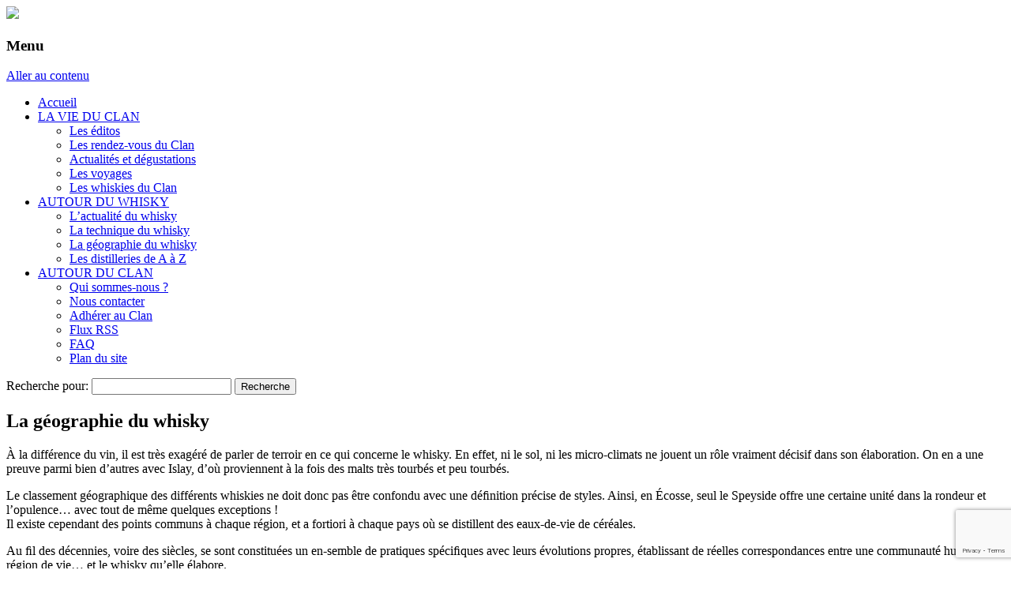

--- FILE ---
content_type: text/html; charset=UTF-8
request_url: https://www.grandsmalts.fr/category/la-geographie-du-whisky/
body_size: 24369
content:
<!DOCTYPE html>
<!--[if IE 7]>
<html class="ie ie7" lang="fr-FR">
<![endif]-->
<!--[if IE 8]>
<html class="ie ie8" lang="fr-FR">
<![endif]-->
<!--[if !(IE 7) | !(IE 8)  ]><!-->
<html lang="fr-FR">
<!--<![endif]-->
<head>
<meta charset="UTF-8" />
<meta name="viewport" content="width=device-width" />
<title>La géographie du whisky | Le Clan des Grands Malts</title>
<link rel="profile" href="http://gmpg.org/xfn/11" />
<link rel="pingback" href="https://www.grandsmalts.fr/xmlrpc.php" />
<!--[if lt IE 9]>
<script src="https://www.grandsmalts.fr/wp-content/themes/twentytwelve/js/html5.js" type="text/javascript"></script>
<![endif]-->

		
	<script type="text/javascript" src="https://www.grandsmalts.fr/wp-includes/js/jquery/jquery.js?ver=1.8.3"></script>
	<script type="text/javascript" src="https://www.grandsmalts.fr/wp-content/themes/twentytwelve-cgm/js/jquery.tablesorter/jquery.tablesorter.js"></script>
	<script>
		jQuery(document).ready(function( $ ) {	   
	        $("#whiskylist").tablesorter(); 
	    } 
	  );
 	</script>

<meta name='robots' content='max-image-preview:large' />
<link rel='dns-prefetch' href='//fonts.googleapis.com' />
<link rel="alternate" type="application/rss+xml" title="Le Clan des Grands Malts &raquo; Flux" href="https://www.grandsmalts.fr/feed/" />
<link rel="alternate" type="application/rss+xml" title="Le Clan des Grands Malts &raquo; Flux des commentaires" href="https://www.grandsmalts.fr/comments/feed/" />
<link rel="alternate" type="application/rss+xml" title="Le Clan des Grands Malts &raquo; Flux de la catégorie La géographie du whisky" href="https://www.grandsmalts.fr/category/la-geographie-du-whisky/feed/" />
<script type="text/javascript">
window._wpemojiSettings = {"baseUrl":"https:\/\/s.w.org\/images\/core\/emoji\/14.0.0\/72x72\/","ext":".png","svgUrl":"https:\/\/s.w.org\/images\/core\/emoji\/14.0.0\/svg\/","svgExt":".svg","source":{"concatemoji":"https:\/\/www.grandsmalts.fr\/wp-includes\/js\/wp-emoji-release.min.js"}};
/*! This file is auto-generated */
!function(e,a,t){var n,r,o,i=a.createElement("canvas"),p=i.getContext&&i.getContext("2d");function s(e,t){p.clearRect(0,0,i.width,i.height),p.fillText(e,0,0);e=i.toDataURL();return p.clearRect(0,0,i.width,i.height),p.fillText(t,0,0),e===i.toDataURL()}function c(e){var t=a.createElement("script");t.src=e,t.defer=t.type="text/javascript",a.getElementsByTagName("head")[0].appendChild(t)}for(o=Array("flag","emoji"),t.supports={everything:!0,everythingExceptFlag:!0},r=0;r<o.length;r++)t.supports[o[r]]=function(e){if(p&&p.fillText)switch(p.textBaseline="top",p.font="600 32px Arial",e){case"flag":return s("\ud83c\udff3\ufe0f\u200d\u26a7\ufe0f","\ud83c\udff3\ufe0f\u200b\u26a7\ufe0f")?!1:!s("\ud83c\uddfa\ud83c\uddf3","\ud83c\uddfa\u200b\ud83c\uddf3")&&!s("\ud83c\udff4\udb40\udc67\udb40\udc62\udb40\udc65\udb40\udc6e\udb40\udc67\udb40\udc7f","\ud83c\udff4\u200b\udb40\udc67\u200b\udb40\udc62\u200b\udb40\udc65\u200b\udb40\udc6e\u200b\udb40\udc67\u200b\udb40\udc7f");case"emoji":return!s("\ud83e\udef1\ud83c\udffb\u200d\ud83e\udef2\ud83c\udfff","\ud83e\udef1\ud83c\udffb\u200b\ud83e\udef2\ud83c\udfff")}return!1}(o[r]),t.supports.everything=t.supports.everything&&t.supports[o[r]],"flag"!==o[r]&&(t.supports.everythingExceptFlag=t.supports.everythingExceptFlag&&t.supports[o[r]]);t.supports.everythingExceptFlag=t.supports.everythingExceptFlag&&!t.supports.flag,t.DOMReady=!1,t.readyCallback=function(){t.DOMReady=!0},t.supports.everything||(n=function(){t.readyCallback()},a.addEventListener?(a.addEventListener("DOMContentLoaded",n,!1),e.addEventListener("load",n,!1)):(e.attachEvent("onload",n),a.attachEvent("onreadystatechange",function(){"complete"===a.readyState&&t.readyCallback()})),(e=t.source||{}).concatemoji?c(e.concatemoji):e.wpemoji&&e.twemoji&&(c(e.twemoji),c(e.wpemoji)))}(window,document,window._wpemojiSettings);
</script>
<style type="text/css">
img.wp-smiley,
img.emoji {
	display: inline !important;
	border: none !important;
	box-shadow: none !important;
	height: 1em !important;
	width: 1em !important;
	margin: 0 0.07em !important;
	vertical-align: -0.1em !important;
	background: none !important;
	padding: 0 !important;
}
</style>
	<link rel='stylesheet' id='ai1ec_style-css' href='//www.grandsmalts.fr/wp-content/plugins/all-in-one-event-calendar/cache/f8af8713_ai1ec_parsed_css.css' type='text/css' media='all' />
<link rel='stylesheet' id='wp-block-library-css' href='https://www.grandsmalts.fr/wp-includes/css/dist/block-library/style.min.css' type='text/css' media='all' />
<link rel='stylesheet' id='classic-theme-styles-css' href='https://www.grandsmalts.fr/wp-includes/css/classic-themes.min.css' type='text/css' media='all' />
<style id='global-styles-inline-css' type='text/css'>
body{--wp--preset--color--black: #000000;--wp--preset--color--cyan-bluish-gray: #abb8c3;--wp--preset--color--white: #ffffff;--wp--preset--color--pale-pink: #f78da7;--wp--preset--color--vivid-red: #cf2e2e;--wp--preset--color--luminous-vivid-orange: #ff6900;--wp--preset--color--luminous-vivid-amber: #fcb900;--wp--preset--color--light-green-cyan: #7bdcb5;--wp--preset--color--vivid-green-cyan: #00d084;--wp--preset--color--pale-cyan-blue: #8ed1fc;--wp--preset--color--vivid-cyan-blue: #0693e3;--wp--preset--color--vivid-purple: #9b51e0;--wp--preset--gradient--vivid-cyan-blue-to-vivid-purple: linear-gradient(135deg,rgba(6,147,227,1) 0%,rgb(155,81,224) 100%);--wp--preset--gradient--light-green-cyan-to-vivid-green-cyan: linear-gradient(135deg,rgb(122,220,180) 0%,rgb(0,208,130) 100%);--wp--preset--gradient--luminous-vivid-amber-to-luminous-vivid-orange: linear-gradient(135deg,rgba(252,185,0,1) 0%,rgba(255,105,0,1) 100%);--wp--preset--gradient--luminous-vivid-orange-to-vivid-red: linear-gradient(135deg,rgba(255,105,0,1) 0%,rgb(207,46,46) 100%);--wp--preset--gradient--very-light-gray-to-cyan-bluish-gray: linear-gradient(135deg,rgb(238,238,238) 0%,rgb(169,184,195) 100%);--wp--preset--gradient--cool-to-warm-spectrum: linear-gradient(135deg,rgb(74,234,220) 0%,rgb(151,120,209) 20%,rgb(207,42,186) 40%,rgb(238,44,130) 60%,rgb(251,105,98) 80%,rgb(254,248,76) 100%);--wp--preset--gradient--blush-light-purple: linear-gradient(135deg,rgb(255,206,236) 0%,rgb(152,150,240) 100%);--wp--preset--gradient--blush-bordeaux: linear-gradient(135deg,rgb(254,205,165) 0%,rgb(254,45,45) 50%,rgb(107,0,62) 100%);--wp--preset--gradient--luminous-dusk: linear-gradient(135deg,rgb(255,203,112) 0%,rgb(199,81,192) 50%,rgb(65,88,208) 100%);--wp--preset--gradient--pale-ocean: linear-gradient(135deg,rgb(255,245,203) 0%,rgb(182,227,212) 50%,rgb(51,167,181) 100%);--wp--preset--gradient--electric-grass: linear-gradient(135deg,rgb(202,248,128) 0%,rgb(113,206,126) 100%);--wp--preset--gradient--midnight: linear-gradient(135deg,rgb(2,3,129) 0%,rgb(40,116,252) 100%);--wp--preset--duotone--dark-grayscale: url('#wp-duotone-dark-grayscale');--wp--preset--duotone--grayscale: url('#wp-duotone-grayscale');--wp--preset--duotone--purple-yellow: url('#wp-duotone-purple-yellow');--wp--preset--duotone--blue-red: url('#wp-duotone-blue-red');--wp--preset--duotone--midnight: url('#wp-duotone-midnight');--wp--preset--duotone--magenta-yellow: url('#wp-duotone-magenta-yellow');--wp--preset--duotone--purple-green: url('#wp-duotone-purple-green');--wp--preset--duotone--blue-orange: url('#wp-duotone-blue-orange');--wp--preset--font-size--small: 13px;--wp--preset--font-size--medium: 20px;--wp--preset--font-size--large: 36px;--wp--preset--font-size--x-large: 42px;--wp--preset--spacing--20: 0.44rem;--wp--preset--spacing--30: 0.67rem;--wp--preset--spacing--40: 1rem;--wp--preset--spacing--50: 1.5rem;--wp--preset--spacing--60: 2.25rem;--wp--preset--spacing--70: 3.38rem;--wp--preset--spacing--80: 5.06rem;--wp--preset--shadow--natural: 6px 6px 9px rgba(0, 0, 0, 0.2);--wp--preset--shadow--deep: 12px 12px 50px rgba(0, 0, 0, 0.4);--wp--preset--shadow--sharp: 6px 6px 0px rgba(0, 0, 0, 0.2);--wp--preset--shadow--outlined: 6px 6px 0px -3px rgba(255, 255, 255, 1), 6px 6px rgba(0, 0, 0, 1);--wp--preset--shadow--crisp: 6px 6px 0px rgba(0, 0, 0, 1);}:where(.is-layout-flex){gap: 0.5em;}body .is-layout-flow > .alignleft{float: left;margin-inline-start: 0;margin-inline-end: 2em;}body .is-layout-flow > .alignright{float: right;margin-inline-start: 2em;margin-inline-end: 0;}body .is-layout-flow > .aligncenter{margin-left: auto !important;margin-right: auto !important;}body .is-layout-constrained > .alignleft{float: left;margin-inline-start: 0;margin-inline-end: 2em;}body .is-layout-constrained > .alignright{float: right;margin-inline-start: 2em;margin-inline-end: 0;}body .is-layout-constrained > .aligncenter{margin-left: auto !important;margin-right: auto !important;}body .is-layout-constrained > :where(:not(.alignleft):not(.alignright):not(.alignfull)){max-width: var(--wp--style--global--content-size);margin-left: auto !important;margin-right: auto !important;}body .is-layout-constrained > .alignwide{max-width: var(--wp--style--global--wide-size);}body .is-layout-flex{display: flex;}body .is-layout-flex{flex-wrap: wrap;align-items: center;}body .is-layout-flex > *{margin: 0;}:where(.wp-block-columns.is-layout-flex){gap: 2em;}.has-black-color{color: var(--wp--preset--color--black) !important;}.has-cyan-bluish-gray-color{color: var(--wp--preset--color--cyan-bluish-gray) !important;}.has-white-color{color: var(--wp--preset--color--white) !important;}.has-pale-pink-color{color: var(--wp--preset--color--pale-pink) !important;}.has-vivid-red-color{color: var(--wp--preset--color--vivid-red) !important;}.has-luminous-vivid-orange-color{color: var(--wp--preset--color--luminous-vivid-orange) !important;}.has-luminous-vivid-amber-color{color: var(--wp--preset--color--luminous-vivid-amber) !important;}.has-light-green-cyan-color{color: var(--wp--preset--color--light-green-cyan) !important;}.has-vivid-green-cyan-color{color: var(--wp--preset--color--vivid-green-cyan) !important;}.has-pale-cyan-blue-color{color: var(--wp--preset--color--pale-cyan-blue) !important;}.has-vivid-cyan-blue-color{color: var(--wp--preset--color--vivid-cyan-blue) !important;}.has-vivid-purple-color{color: var(--wp--preset--color--vivid-purple) !important;}.has-black-background-color{background-color: var(--wp--preset--color--black) !important;}.has-cyan-bluish-gray-background-color{background-color: var(--wp--preset--color--cyan-bluish-gray) !important;}.has-white-background-color{background-color: var(--wp--preset--color--white) !important;}.has-pale-pink-background-color{background-color: var(--wp--preset--color--pale-pink) !important;}.has-vivid-red-background-color{background-color: var(--wp--preset--color--vivid-red) !important;}.has-luminous-vivid-orange-background-color{background-color: var(--wp--preset--color--luminous-vivid-orange) !important;}.has-luminous-vivid-amber-background-color{background-color: var(--wp--preset--color--luminous-vivid-amber) !important;}.has-light-green-cyan-background-color{background-color: var(--wp--preset--color--light-green-cyan) !important;}.has-vivid-green-cyan-background-color{background-color: var(--wp--preset--color--vivid-green-cyan) !important;}.has-pale-cyan-blue-background-color{background-color: var(--wp--preset--color--pale-cyan-blue) !important;}.has-vivid-cyan-blue-background-color{background-color: var(--wp--preset--color--vivid-cyan-blue) !important;}.has-vivid-purple-background-color{background-color: var(--wp--preset--color--vivid-purple) !important;}.has-black-border-color{border-color: var(--wp--preset--color--black) !important;}.has-cyan-bluish-gray-border-color{border-color: var(--wp--preset--color--cyan-bluish-gray) !important;}.has-white-border-color{border-color: var(--wp--preset--color--white) !important;}.has-pale-pink-border-color{border-color: var(--wp--preset--color--pale-pink) !important;}.has-vivid-red-border-color{border-color: var(--wp--preset--color--vivid-red) !important;}.has-luminous-vivid-orange-border-color{border-color: var(--wp--preset--color--luminous-vivid-orange) !important;}.has-luminous-vivid-amber-border-color{border-color: var(--wp--preset--color--luminous-vivid-amber) !important;}.has-light-green-cyan-border-color{border-color: var(--wp--preset--color--light-green-cyan) !important;}.has-vivid-green-cyan-border-color{border-color: var(--wp--preset--color--vivid-green-cyan) !important;}.has-pale-cyan-blue-border-color{border-color: var(--wp--preset--color--pale-cyan-blue) !important;}.has-vivid-cyan-blue-border-color{border-color: var(--wp--preset--color--vivid-cyan-blue) !important;}.has-vivid-purple-border-color{border-color: var(--wp--preset--color--vivid-purple) !important;}.has-vivid-cyan-blue-to-vivid-purple-gradient-background{background: var(--wp--preset--gradient--vivid-cyan-blue-to-vivid-purple) !important;}.has-light-green-cyan-to-vivid-green-cyan-gradient-background{background: var(--wp--preset--gradient--light-green-cyan-to-vivid-green-cyan) !important;}.has-luminous-vivid-amber-to-luminous-vivid-orange-gradient-background{background: var(--wp--preset--gradient--luminous-vivid-amber-to-luminous-vivid-orange) !important;}.has-luminous-vivid-orange-to-vivid-red-gradient-background{background: var(--wp--preset--gradient--luminous-vivid-orange-to-vivid-red) !important;}.has-very-light-gray-to-cyan-bluish-gray-gradient-background{background: var(--wp--preset--gradient--very-light-gray-to-cyan-bluish-gray) !important;}.has-cool-to-warm-spectrum-gradient-background{background: var(--wp--preset--gradient--cool-to-warm-spectrum) !important;}.has-blush-light-purple-gradient-background{background: var(--wp--preset--gradient--blush-light-purple) !important;}.has-blush-bordeaux-gradient-background{background: var(--wp--preset--gradient--blush-bordeaux) !important;}.has-luminous-dusk-gradient-background{background: var(--wp--preset--gradient--luminous-dusk) !important;}.has-pale-ocean-gradient-background{background: var(--wp--preset--gradient--pale-ocean) !important;}.has-electric-grass-gradient-background{background: var(--wp--preset--gradient--electric-grass) !important;}.has-midnight-gradient-background{background: var(--wp--preset--gradient--midnight) !important;}.has-small-font-size{font-size: var(--wp--preset--font-size--small) !important;}.has-medium-font-size{font-size: var(--wp--preset--font-size--medium) !important;}.has-large-font-size{font-size: var(--wp--preset--font-size--large) !important;}.has-x-large-font-size{font-size: var(--wp--preset--font-size--x-large) !important;}
.wp-block-navigation a:where(:not(.wp-element-button)){color: inherit;}
:where(.wp-block-columns.is-layout-flex){gap: 2em;}
.wp-block-pullquote{font-size: 1.5em;line-height: 1.6;}
</style>
<link rel='stylesheet' id='twentytwelve-fonts-css' href='https://fonts.googleapis.com/css?family=Open+Sans:400italic,700italic,400,700&#038;subset=latin,latin-ext' type='text/css' media='all' />
<link rel='stylesheet' id='twentytwelve-style-css' href='https://www.grandsmalts.fr/wp-content/themes/twentytwelve-cgm/style.css' type='text/css' media='all' />
<link rel='stylesheet' id='twentytwelve-cgm-ie-css' href='https://www.grandsmalts.fr/wp-content/themes/twentytwelve-cgm/css/ie.css' type='text/css' media='all' />
<script type='text/javascript' src='https://www.grandsmalts.fr/wp-includes/js/jquery/jquery.min.js' id='jquery-core-js'></script>
<script type='text/javascript' src='https://www.grandsmalts.fr/wp-includes/js/jquery/jquery-migrate.min.js' id='jquery-migrate-js'></script>
<script type='text/javascript' src='https://www.grandsmalts.fr/wp-content/themes/twentytwelve-cgm/js/tarteaucitron/tarteaucitron.js' id='tac-js'></script>
<link rel="https://api.w.org/" href="https://www.grandsmalts.fr/wp-json/" /><link rel="alternate" type="application/json" href="https://www.grandsmalts.fr/wp-json/wp/v2/categories/4" /><link rel="EditURI" type="application/rsd+xml" title="RSD" href="https://www.grandsmalts.fr/xmlrpc.php?rsd" />
<link rel="wlwmanifest" type="application/wlwmanifest+xml" href="https://www.grandsmalts.fr/wp-includes/wlwmanifest.xml" />
<meta name="generator" content="WordPress 6.2" />
<script type="text/javascript"> 
tarteaucitron.init({ "hashtag": "#tarteaucitron", /* Ouverture automatique du panel avec le hashtag */ 
"highPrivacy": false, /* désactiver le consentement implicite (en naviguant) ? */ 
"orientation": "bottom", /* le bandeau doit être en haut (top) ou en bas (bottom) ? */ 
"removeCredit": true, /* supprimer le lien vers la source ? */ 
"showAlertSmall": false /* afficher le petit bandeau en bas à droite ? */ }); 
</script>
<style id="wpforms-css-vars-root">
				:root {
					--wpforms-field-border-radius: 3px;
--wpforms-field-background-color: #ffffff;
--wpforms-field-border-color: rgba( 0, 0, 0, 0.25 );
--wpforms-field-text-color: rgba( 0, 0, 0, 0.7 );
--wpforms-label-color: rgba( 0, 0, 0, 0.85 );
--wpforms-label-sublabel-color: rgba( 0, 0, 0, 0.55 );
--wpforms-label-error-color: #d63637;
--wpforms-button-border-radius: 3px;
--wpforms-button-background-color: #066aab;
--wpforms-button-text-color: #ffffff;
--wpforms-field-size-input-height: 43px;
--wpforms-field-size-input-spacing: 15px;
--wpforms-field-size-font-size: 16px;
--wpforms-field-size-line-height: 19px;
--wpforms-field-size-padding-h: 14px;
--wpforms-field-size-checkbox-size: 16px;
--wpforms-field-size-sublabel-spacing: 5px;
--wpforms-field-size-icon-size: 1;
--wpforms-label-size-font-size: 16px;
--wpforms-label-size-line-height: 19px;
--wpforms-label-size-sublabel-font-size: 14px;
--wpforms-label-size-sublabel-line-height: 17px;
--wpforms-button-size-font-size: 17px;
--wpforms-button-size-height: 41px;
--wpforms-button-size-padding-h: 15px;
--wpforms-button-size-margin-top: 10px;

				}
			</style><script type="text/javascript" src="https://www.grandsmalts.fr/wp-content/themes/twentytwelve-cgm/js/functions.js"></script>
</head>

<body class="archive category category-la-geographie-du-whisky category-4 custom-font-enabled">
	<script type="text/javascript"> 
	(tarteaucitron.job = tarteaucitron.job || []).push('analytics'); 
	tarteaucitron.user.analyticsUa = 'UA-45199540-1'; 
	tarteaucitron.user.analyticsMore = function () 
	{} 
	</script>
<div id="page" class="hfeed site">
	<header id="masthead" class="site-header" role="banner">		
			<a href="https://www.grandsmalts.fr"><img src="https://www.grandsmalts.fr/wp-content/themes/twentytwelve-cgm/img/header-cgm.jpg" id="header-cgm"/></a>
		<nav id="site-navigation" class="main-navigation" role="navigation">
			<h3 class="menu-toggle">Menu</h3>
			<a class="assistive-text" href="#content" title="Aller au contenu">Aller au contenu</a>
			<div class="menu-menunav-container"><ul id="menu-menunav" class="nav-menu"><li id="menu-item-1066" class="menu-item menu-item-type-custom menu-item-object-custom menu-item-1066"><a href="/">Accueil</a></li>
<li id="menu-item-1154" class="menu-item menu-item-type-post_type menu-item-object-page menu-item-has-children menu-item-1154"><a href="https://www.grandsmalts.fr/page-d-exemple-2-2/">LA VIE DU CLAN</a>
<ul class="sub-menu">
	<li id="menu-item-1051" class="menu-item menu-item-type-custom menu-item-object-custom menu-item-1051"><a href="/category/editos/">Les éditos</a></li>
	<li id="menu-item-1052" class="menu-item menu-item-type-custom menu-item-object-custom menu-item-1052"><a href="/calendar-2/">Les rendez-vous du Clan</a></li>
	<li id="menu-item-1053" class="menu-item menu-item-type-custom menu-item-object-custom menu-item-1053"><a href="/category/actualites-et-degustations/">Actualités et dégustations</a></li>
	<li id="menu-item-1054" class="menu-item menu-item-type-custom menu-item-object-custom menu-item-1054"><a href="/category/les-voyages/">Les voyages</a></li>
	<li id="menu-item-1055" class="menu-item menu-item-type-custom menu-item-object-custom menu-item-1055"><a href="/selection/">Les whiskies du Clan</a></li>
</ul>
</li>
<li id="menu-item-1049" class="menu-item menu-item-type-custom menu-item-object-custom current-menu-ancestor current-menu-parent menu-item-has-children menu-item-1049"><a href="/category/actualite-du-whisky/">AUTOUR DU WHISKY</a>
<ul class="sub-menu">
	<li id="menu-item-1056" class="menu-item menu-item-type-custom menu-item-object-custom menu-item-1056"><a href="/category/actualite-du-whisky/">L&rsquo;actualité du whisky</a></li>
	<li id="menu-item-1057" class="menu-item menu-item-type-custom menu-item-object-custom menu-item-1057"><a href="/category/la-technique-du-whisky/">La technique du whisky</a></li>
	<li id="menu-item-1058" class="menu-item menu-item-type-custom menu-item-object-custom current-menu-item menu-item-1058"><a href="/category/la-geographie-du-whisky/" aria-current="page">La géographie du whisky</a></li>
	<li id="menu-item-1059" class="menu-item menu-item-type-custom menu-item-object-custom menu-item-1059"><a href="/category/les-distilleries-de-a-a-z/">Les distilleries de A à Z</a></li>
</ul>
</li>
<li id="menu-item-1050" class="menu-item menu-item-type-custom menu-item-object-custom menu-item-has-children menu-item-1050"><a href="/qui-sommes-nous-2/">AUTOUR DU CLAN</a>
<ul class="sub-menu">
	<li id="menu-item-1060" class="menu-item menu-item-type-custom menu-item-object-custom menu-item-1060"><a href="/qui-sommes-nous-2/">Qui sommes-nous ?</a></li>
	<li id="menu-item-1061" class="menu-item menu-item-type-custom menu-item-object-custom menu-item-1061"><a href="/nous-contacter/">Nous contacter</a></li>
	<li id="menu-item-1062" class="menu-item menu-item-type-custom menu-item-object-custom menu-item-1062"><a href="/adherer-au-clan/">Adhérer au Clan</a></li>
	<li id="menu-item-1063" class="menu-item menu-item-type-custom menu-item-object-custom menu-item-1063"><a href="/feed">Flux RSS</a></li>
	<li id="menu-item-1064" class="menu-item menu-item-type-custom menu-item-object-custom menu-item-1064"><a href="/faq/">FAQ</a></li>
	<li id="menu-item-1065" class="menu-item menu-item-type-custom menu-item-object-custom menu-item-1065"><a href="/plan-site/">Plan du site</a></li>
</ul>
</li>
</ul></div>		
			<form id="searchform" action="https://www.grandsmalts.fr" method="get" role="search">
			<div>
			<label class="screen-reader-text" for="s">Recherche pour:</label>
			<input id="s" type="text" name="s" value="">
			<input id="searchsubmit" type="submit" value="Recherche">
			</div>
			</form>
		</nav><!-- #site-navigation -->
			</header><!-- #masthead -->

	<div id="main" class="wrapper">
	<section id="primary" class="site-content">
		<div id="content" role="main">

					<header class="archive-header">
				<h1 class="archive-title"><span>La géographie du whisky</span></h1>

							<div class="archive-meta"><p>À la différence du vin, il est très exagéré de parler de terroir en ce qui concerne le whisky. En effet, ni le sol, ni les micro-climats ne jouent un rôle vraiment décisif dans son élaboration. On en a une preuve parmi bien d’autres avec Islay, d’où proviennent à la fois des malts très tourbés et peu tourbés.</p>
<p>Le classement géographique des différents whiskies ne doit donc pas être confondu avec une déﬁnition précise de styles. Ainsi, en Écosse, seul le Speyside offre une certaine unité dans la rondeur et l’opulence&#8230; avec tout de même quelques exceptions !<br />
Il existe cependant des points communs à chaque région, et a fortiori à chaque pays où se distillent des eaux-de-vie de céréales.</p>
<p>Au ﬁl des décennies, voire des siècles, se sont constituées un en-semble de pratiques spéciﬁques avec leurs évolutions propres, établissant de réelles correspondances entre une communauté humaine, sa région de vie&#8230; et le whisky qu’elle élabore.<br />
Un voyage dans les pays essentiels du whisky est donc d’abord une découverte des hommes qui le produisent.</p>
</div>
						</header><!-- .archive-header -->

			
				

			<article id="post-4547" class="post-4547 post type-post status-publish format-standard hentry category-la-geographie-du-whisky">
				
				<header class="entry-header">
										
					<h1 class="entry-title">
						<a href="https://www.grandsmalts.fr/2025/03/21/des-distilleries-mythiques/" title="Permalien vers DES DISTILLERIES MYTHIQUES &#8230;" rel="bookmark">DES DISTILLERIES MYTHIQUES &#8230;</a>
					</h1>	
					<div class="cgm-entry-meta"><a href="https://www.grandsmalts.fr/category/la-geographie-du-whisky/" rel="category tag">La géographie du whisky</a>   - publi&eacute; le <a href="https://www.grandsmalts.fr/2025/03/21/des-distilleries-mythiques/" title="18 h 29 min" rel="bookmark"><time class="entry-date" datetime="2025-03-21T18:29:12+01:00">21 mars 2025</time></a></div>							
				</header><!-- .entry-header -->
		
				
				<div class="entry-content">
										<p><img decoding="async" class="aligncenter wp-image-4504 " src="https://www.grandsmalts.fr/wp-content/uploads/2024/12/L133-14-300x61.jpg" alt="" width="704" height="143" srcset="https://www.grandsmalts.fr/wp-content/uploads/2024/12/L133-14-300x61.jpg 300w, https://www.grandsmalts.fr/wp-content/uploads/2024/12/L133-14-768x156.jpg 768w, https://www.grandsmalts.fr/wp-content/uploads/2024/12/L133-14-624x127.jpg 624w, https://www.grandsmalts.fr/wp-content/uploads/2024/12/L133-14.jpg 895w" sizes="(max-width: 704px) 100vw, 704px" /></p>
<p style="text-align: justify;">Des distilleries mythiques telles que Brora, Port Ellen ou encore Rosebank cessent leur production. Brora, surnommée « le Lagavulin du Nord » est construite en 1819 par la Marquise de Stafford. Réputée pour son whisky tourbé proche du style d’Islay, elle est propulsée sur le devant de la scène en 1969 grâce à une sécheresse inattendue sur l’île d’Islay. Une pénurie de whisky tourbé ralentit la production de blends pour de nombreuses distilleries, Brora est alors choisie pour approvisionner les distilleries en difficultés.</p>
<p style="text-align: justify;">Construite en 1824 sur Islay, Port Ellen est la première distillerie à utiliser un coffre à alcool lors<img decoding="async" loading="lazy" class="alignright wp-image-4540 size-medium" src="https://www.grandsmalts.fr/wp-content/uploads/2025/03/L-134-09-300x200.jpg" alt="" width="300" height="200" srcset="https://www.grandsmalts.fr/wp-content/uploads/2025/03/L-134-09-300x200.jpg 300w, https://www.grandsmalts.fr/wp-content/uploads/2025/03/L-134-09-768x511.jpg 768w, https://www.grandsmalts.fr/wp-content/uploads/2025/03/L-134-09-624x416.jpg 624w, https://www.grandsmalts.fr/wp-content/uploads/2025/03/L-134-09.jpg 895w" sizes="(max-width: 300px) 100vw, 300px" /> de la distillation. Elle vit une période mouvementée entre 1930 et 1969, entre fermetures et réouvertures. Elle devient, en 1973, le centre de maltage fournissant toutes les distilleries de l’île en orge maltée fumée. Malheureusement en 1983, la distillerie ferme définitivement ses portes et toute production est arrêtée.</p>
<p style="text-align: justify;">A l’automne 2018, le petit monde des whisky geeks connaissait un séisme sans précédent. Diageo annonçait le 9 octobre la réouverture de Brora et Port Ellen, deux distilleries mythiques fermées en 1983. Le lendemain, alors que les amateurs ne s’étaient pas remis de leurs émotions, Ian Macleod Distillers annonçait la résurrection de Rosebank, la distillerie légendaire des Lowlands fermée en 1993.</p>
<p style="text-align: justify;">En deux jours, les trois distilleries fermées les plus vénérées par les fans reprenaient du service, c’était noël avant l’heure. Pour Brora et Port Ellen, l’affaire était plutôt simple dans la mesure où Diageo était toujours propriétaire des distilleries, des marques et des stocks. Pour Rosebank en revanche la résurrection s’est avérée plus complexe. Considérée comme la perle des Lowlands, Rosebank est un plaisir d’initié vue la rareté de ses embouteillages. Ceux qui ont eu la chance d’y goûter ne tarissent pas d’éloge pour ce whisky au style léger, floral et herbacé. Malgré son succès d’estime, Rosebank ferme ses portes en 1993, comble de la décrépitude les alambics sont volés en décembre 2008. Si tout se passe bien la production devrait reprendre fin 2021 début 2022, en attendant des vieux fûts de 1993 ont été mis en bouteille pour le plus grand bonheur des amateurs.</p>
<p style="text-align: justify;">Rosebank ouvre le bal de sa renaissance avec un Single malt de 30 ans d’âge 1st Release sélectionné avec précision. Objectif : faire redécouvrir la patte de la distillerie T Avec son Single Malt de 31 ans d&rsquo;âge, elle confirme sa tendance pour l&rsquo;excellence et la précision. Autre style de renaissance : la distillerie écossaise Ardnamurchan.</p>
<p style="text-align: justify;">Son histoire est intimement liée à celle de la mythique distillerie Adelphie fondée sur les rives de la rivière Clyde en 1886. Très vite, elle rejoint le clan des plus grandes distilleries d&rsquo;Ecosse. Un succès malheureusement éphémère puisque Adelphie est démolie en 1971. Heureusement, ses whiskies ont marqué quelques palais. Alors l&#8217;embouteilleur indépendant Jamie Walker décide de raviver ce souvenir spiritueux avec des cuvées rares et soigneusement sélectionnées. Les amateurs chevronnés conquis, il fallait une nouvelle distillerie. Alors en 2014, Ardnamurchan, non pas sur les rives de la rivière Clyde, mais à Glenbeg, dans le West Highland, ouvre un nouveau tome de l&rsquo;histoire d&rsquo;Adelphi.</p>
<p style="text-align: justify; padding-left: 400px;"><strong>Marie-Sophie Girodet Bourhis</strong><br />
Experte spiritueux</p>
														</div><!-- .entry-content -->
				
		
				
			</article><!-- #post -->







			
				

			<article id="post-4205" class="post-4205 post type-post status-publish format-standard hentry category-la-geographie-du-whisky category-les-distilleries-de-a-a-z">
				
				<header class="entry-header">
										
					<h1 class="entry-title">
						<a href="https://www.grandsmalts.fr/2023/04/11/distilleries-des-menhirs/" title="Permalien vers DISTILLERIES DES MENHIRS" rel="bookmark">DISTILLERIES DES MENHIRS</a>
					</h1>	
					<div class="cgm-entry-meta"><a href="https://www.grandsmalts.fr/category/la-geographie-du-whisky/" rel="category tag">La géographie du whisky</a>, <a href="https://www.grandsmalts.fr/category/les-distilleries-de-a-a-z/" rel="category tag">Les distilleries de A à Z</a>   - publi&eacute; le <a href="https://www.grandsmalts.fr/2023/04/11/distilleries-des-menhirs/" title="18 h 51 min" rel="bookmark"><time class="entry-date" datetime="2023-04-11T18:51:18+02:00">11 avril 2023</time></a></div>							
				</header><!-- .entry-header -->
		
				
				<div class="entry-content">
										<p><em><img decoding="async" loading="lazy" class="aligncenter wp-image-4209 size-full" src="https://www.grandsmalts.fr/wp-content/uploads/2023/04/L-128-4.jpg" alt="" width="895" height="181" srcset="https://www.grandsmalts.fr/wp-content/uploads/2023/04/L-128-4.jpg 895w, https://www.grandsmalts.fr/wp-content/uploads/2023/04/L-128-4-300x61.jpg 300w, https://www.grandsmalts.fr/wp-content/uploads/2023/04/L-128-4-768x155.jpg 768w, https://www.grandsmalts.fr/wp-content/uploads/2023/04/L-128-4-624x126.jpg 624w" sizes="(max-width: 895px) 100vw, 895px" />D I S T I L L E R I E S R É P U T É E S</em><br />
<em>Faisons connaissance avec les distilleries les plus réputées,</em><br />
<em>Suivons le Stills Tour avec Gilbert DELOS</em></p>
<p style="text-align: justify;"><em><strong>Où ?<br />
</strong></em>Dans le hameau de Pont-Menhir, commune de Plomelin, au sud de Quimper (Finistère). Âgés de<br />
plus de 5 000 ans, les trois menhirs de Tingoff (le plus grand fait 5,30 m de haut) sont situés dans un vallon ombragé à côté de la distillerie. Elle dispose d&rsquo;une boutique ouverte toute l&rsquo;année, avec visites guidées sur rendez-vous.</p>
<p style="text-align: justify;"><em><strong>Quand ?<br />
</strong></em><span style="font-size: 1rem;">En 1921, Francès Le Lay s&rsquo;achète un alambic d&rsquo;occasion pour distiller l&rsquo;eau-de-vie de cidre, appelé le lambig en breton. Il devient bouilleur de cru pour les producteurs de pommes des environs. Son fils Guillaume, puis son fils René perpétuent la tradition. En 1981, Guy Le Lay (4ème génération) quitte l&rsquo;enseignement (il était professeur de mathématiques) pour devenir distillateur professionnel et crée la même année le premier pommeau de Bretagne, assemblage de lambig et de jus de pomme à cidre. En 1989, il commercialise son premier lambig. En 1996, il se lance dans la distillation artisanale de sarrasin, appelé aussi blé noir, et son premier whisky, l&rsquo;Eddu Silver, est lancé en 2002.</span><em><strong><br />
</strong></em></p>
<p style="text-align: justify;"><em><strong>Qui ?</strong></em><br />
Depuis 5 générations, la famille Le Lay pratique la distillation artisanale de lambig, puis de whisky à base de sarrasin. Depuis 2008, ce sont les trois fils de Guy Le Lay, Erwan, Kévin et Loig, qui dirigent l&rsquo;entreprise familiale. Ils la développent avec la construction d&rsquo;une nouvelle cave, la participation à la création de l&rsquo;IGP Whisky Breton et s&rsquo;ouvrent à l&rsquo;international depuis 2020.</p>
<p style="text-align: justify;"><em><strong>Comment ?</strong></em><br />
Distiller une eau-de-vie à partir de sarrasin est une première mondiale réalisée par la distillerie des Menhirs, mais la tâche a été loin d&rsquo;être facile pour Guy Le Lay. Car ce blé noir n&rsquo;est pas une céréale, mais une plante à fleurs, cultivée pour ses minuscules graines, riches en protéines, qui servent à l&rsquo;alimentation animale, et aussi à la confection des galettes bretonnes. Mais son rendement est plus faible que celui de l&rsquo;orge, que ce soit en culture (15 quintaux à l&rsquo;hectare contre 70) comme en alcool, où le sarrasin en produit deux fois moins que l&rsquo;orge. Mais  enthousiasmé par son exceptionnelle puissance aromatique, Guy Le Lay ne désarme pas, et fait appel à des experts pour améliorer ses résultats. Pierre Durosset (chercheur de l&rsquo;Adria à  Quimper) lui permet de maîtriser le maltage, le brassage et la fermentation. Robert Leaute, maître de chais à Cognac, l&rsquo;initie pendant 15 ans à la distillation, au vieillissement et à  l&rsquo;assemblage.</p>
<p style="text-align: justify;">La distillerie des Menhirs utilise aujourd&rsquo;hui deux alambics de 25 hl pour réaliser une distillation<br />
en deux temps (comme en Ecosse ou en Charentes) à partir de moût de sarrasin ayant fermenté. Les alambics sont chauffés à feu nu, ce qui apporte d&rsquo;intéressantes notes caramélisées. Après la deuxième chauffe, l&rsquo;eau-de-vie titre 70 % d&rsquo;alc. vol.</p>
<p style="text-align: justify;">Son vieillissement est réalisé dans des fûts variés : barriques de chêne français ayant contenu du cognac ; barriques neuves de chêne breton provenant de la forêt de Brocéliande ; barriques ayant contenu du porto ou du vin de Bourgogne.</p>
<p style="text-align: justify;">Enfin de vieillissement est procédée une réduction lente avec de l&rsquo;eau de source déminéralisée.<br />
Puis le maître de chai Kevin Le Lay réalise des assemblages à partir des différents lots de whisky, l&#8217;embouteillage étant réalisé sur le site de la distillerie.</p>
<p><em><strong>Quoi ?</strong></em><br />
Depuis le lancement en 2002 du Eddu Silver (qui veut dire « blé noir » en breton), la gamme s&rsquo;est<br />
élargie à des déclinaisons permanentes : le Brocéliande, avec finition en fûts de chêne de la forêt de Brocéliande ; le Gold (10 ans) ; le Diamant (16 ans) ; le Grey Rock (35 % blé noir et 65 % orge), dont il existe une version avec finition en fûts de Brocéliande. Existent des séries limitées : Grey Rock en fûts de porto ; Silver avec finition en fûts de xérès ; Eddu tourbé ; Eddu Millésime 2004 ; Eddu Dan Ar Braz ; Eddu 2015 vieilli en fûts de vin de Bourgogne rouge, qui titre 54%.</p>
<p style="text-align: justify;">Par ailleurs, la distillerie élabore également le Ed Gwenn, à base d&rsquo;orge maltée et non maltée, distillé dans un alambic à colonne. Et depuis 2020, tous les whiskies Eddu titrent 43% d&rsquo;alc. vol.</p>
<p style="text-align: justify;">Enfin, en 2022, a été commercialisé le Graal, 21 ans, à partir d&rsquo;une des toutes premières barriques distillées en 20O1, et patiemment conservée depuis. Il en a été conditionné 304 bouteilles au prix de 500 €. C&rsquo;est le plus ancien whisky français existant sur le marché.</p>
<p style="text-align: justify;">Au Clan, nous avons pu déguster le Eddu Brocéliande, dont voici mon commentaire de dégustation : « Nez légèrement boisé et vanillé, avec des notes florales et de fruits secs, relevées<br />
par une pointe d&rsquo;épices (cannelle). Riche attaque en bouche, toujours sur le boisé, avec un fruité plus marqué. Le corps est soyeux, profond et d&rsquo;une longue persistance. Très belle harmonie générale ».</p>
<div id="attachment_4208" style="width: 410px" class="wp-caption alignnone"><img aria-describedby="caption-attachment-4208" decoding="async" loading="lazy" class="wp-image-4208" src="https://www.grandsmalts.fr/wp-content/uploads/2023/04/L-128-3.jpg" alt="" width="400" height="304" srcset="https://www.grandsmalts.fr/wp-content/uploads/2023/04/L-128-3.jpg 895w, https://www.grandsmalts.fr/wp-content/uploads/2023/04/L-128-3-300x229.jpg 300w, https://www.grandsmalts.fr/wp-content/uploads/2023/04/L-128-3-768x585.jpg 768w, https://www.grandsmalts.fr/wp-content/uploads/2023/04/L-128-3-624x475.jpg 624w" sizes="(max-width: 400px) 100vw, 400px" /><p id="caption-attachment-4208" class="wp-caption-text">Guy Lelay entouré par ses trois fils qui dirigent aujourd&rsquo;hui l&rsquo;entreprise.</p></div>
<div id="attachment_4207" style="width: 361px" class="wp-caption alignright"><img aria-describedby="caption-attachment-4207" decoding="async" loading="lazy" class=" wp-image-4207" src="https://www.grandsmalts.fr/wp-content/uploads/2023/04/L-128-2-300x193.jpg" alt="" width="351" height="226" srcset="https://www.grandsmalts.fr/wp-content/uploads/2023/04/L-128-2-300x193.jpg 300w, https://www.grandsmalts.fr/wp-content/uploads/2023/04/L-128-2-768x495.jpg 768w, https://www.grandsmalts.fr/wp-content/uploads/2023/04/L-128-2-624x402.jpg 624w, https://www.grandsmalts.fr/wp-content/uploads/2023/04/L-128-2.jpg 879w" sizes="(max-width: 351px) 100vw, 351px" /><p id="caption-attachment-4207" class="wp-caption-text">Cave de vieillissement des whiskies Eddu</p></div>
<p><em style="color: #666666; font-family: Consolas, Monaco, 'Lucida Console', monospace; font-size: 0.857143rem;">Crédits photos : Distillerie des Menhirs</em></p>
<p><img decoding="async" loading="lazy" class="wp-image-4206 size-large alignnone" src="https://www.grandsmalts.fr/wp-content/uploads/2023/04/L-128-1--1024x173.jpg" alt="" width="625" height="106" srcset="https://www.grandsmalts.fr/wp-content/uploads/2023/04/L-128-1--1024x173.jpg 1024w, https://www.grandsmalts.fr/wp-content/uploads/2023/04/L-128-1--300x51.jpg 300w, https://www.grandsmalts.fr/wp-content/uploads/2023/04/L-128-1--768x130.jpg 768w, https://www.grandsmalts.fr/wp-content/uploads/2023/04/L-128-1--624x106.jpg 624w, https://www.grandsmalts.fr/wp-content/uploads/2023/04/L-128-1-.jpg 1606w" sizes="(max-width: 625px) 100vw, 625px" /></p>
<p style="text-align: justify;">                                                                                                                                                Gilbert DELOS</p>
														</div><!-- .entry-content -->
				
		
				
			</article><!-- #post -->







			
				

			<article id="post-4172" class="post-4172 post type-post status-publish format-standard hentry category-actualite-du-whisky category-la-geographie-du-whisky tag-whisky-isle-de-france">
				
				<header class="entry-header">
										
					<h1 class="entry-title">
						<a href="https://www.grandsmalts.fr/2023/01/26/la-distillerie-disle-de-france/" title="Permalien vers LA DISTILLERIE D&rsquo;ISLE DE FRANCE" rel="bookmark">LA DISTILLERIE D&rsquo;ISLE DE FRANCE</a>
					</h1>	
					<div class="cgm-entry-meta"><a href="https://www.grandsmalts.fr/category/actualite-du-whisky/" rel="category tag">l' actualite du whisky</a>, <a href="https://www.grandsmalts.fr/category/la-geographie-du-whisky/" rel="category tag">La géographie du whisky</a>  <a href="https://www.grandsmalts.fr/tag/whisky-isle-de-france/" rel="tag">whisky Isle de France</a> - publi&eacute; le <a href="https://www.grandsmalts.fr/2023/01/26/la-distillerie-disle-de-france/" title="16 h 41 min" rel="bookmark"><time class="entry-date" datetime="2023-01-26T16:41:00+01:00">26 janvier 2023</time></a></div>							
				</header><!-- .entry-header -->
		
				
				<div class="entry-content">
										<p>Olivier FLE dans sa distillerie, nichée dans une ferme ayant appartenu à la comtesse de Ségur, à l&rsquo;est de la capitale.<img decoding="async" loading="lazy" class="aligncenter size-full wp-image-4168" src="https://www.grandsmalts.fr/wp-content/uploads/2023/01/L127-00.jpg" alt="" width="895" height="649" srcset="https://www.grandsmalts.fr/wp-content/uploads/2023/01/L127-00.jpg 895w, https://www.grandsmalts.fr/wp-content/uploads/2023/01/L127-00-300x218.jpg 300w, https://www.grandsmalts.fr/wp-content/uploads/2023/01/L127-00-768x557.jpg 768w, https://www.grandsmalts.fr/wp-content/uploads/2023/01/L127-00-624x452.jpg 624w" sizes="(max-width: 895px) 100vw, 895px" /></p>
<p><img decoding="async" loading="lazy" class="wp-image-4175 alignleft" src="https://www.grandsmalts.fr/wp-content/uploads/2023/01/L127-08.jpg" alt="" width="578" height="422" srcset="https://www.grandsmalts.fr/wp-content/uploads/2023/01/L127-08.jpg 619w, https://www.grandsmalts.fr/wp-content/uploads/2023/01/L127-08-300x219.jpg 300w" sizes="(max-width: 578px) 100vw, 578px" /></p>
<p><img decoding="async" loading="lazy" class="aligncenter size-full wp-image-4174" src="https://www.grandsmalts.fr/wp-content/uploads/2023/01/L127-07.jpg" alt="" width="856" height="813" srcset="https://www.grandsmalts.fr/wp-content/uploads/2023/01/L127-07.jpg 856w, https://www.grandsmalts.fr/wp-content/uploads/2023/01/L127-07-300x285.jpg 300w, https://www.grandsmalts.fr/wp-content/uploads/2023/01/L127-07-768x729.jpg 768w, https://www.grandsmalts.fr/wp-content/uploads/2023/01/L127-07-624x593.jpg 624w" sizes="(max-width: 856px) 100vw, 856px" />PARU dans PARIS-MATCH du 1er au 7 Décembre 2022 &#8211; p 116</p>
														</div><!-- .entry-content -->
				
		
				
			</article><!-- #post -->







			
				

			<article id="post-4171" class="post-4171 post type-post status-publish format-standard hentry category-actualites-et-degustations category-actualite-du-whisky category-la-geographie-du-whisky">
				
				<header class="entry-header">
										
					<h1 class="entry-title">
						<a href="https://www.grandsmalts.fr/2023/01/26/evidence-un-single-malt-bio-originaire-des-charentes/" title="Permalien vers ÉVIDENCE, un single malt Bio originaire des Charentes &#8230;" rel="bookmark">ÉVIDENCE, un single malt Bio originaire des Charentes &#8230;</a>
					</h1>	
					<div class="cgm-entry-meta"><a href="https://www.grandsmalts.fr/category/actualites-et-degustations/" rel="category tag">Actualités et dégustations</a>, <a href="https://www.grandsmalts.fr/category/actualite-du-whisky/" rel="category tag">l' actualite du whisky</a>, <a href="https://www.grandsmalts.fr/category/la-geographie-du-whisky/" rel="category tag">La géographie du whisky</a>   - publi&eacute; le <a href="https://www.grandsmalts.fr/2023/01/26/evidence-un-single-malt-bio-originaire-des-charentes/" title="16 h 28 min" rel="bookmark"><time class="entry-date" datetime="2023-01-26T16:28:30+01:00">26 janvier 2023</time></a></div>							
				</header><!-- .entry-header -->
		
				
				<div class="entry-content">
										<p>Par G DELOS</p>
<p style="text-align: justify;">Située à Cognac, la société AR.Spirits commercialise depuis novembre dernier son premier single malt, fortement connoté à la région charentaise. Car, élaboré avec de l&rsquo;orge bio locale, il résulte d&rsquo;une double distillation dans des alambics traditionnels cognaçais. De plus, il vieillit d&rsquo;abord dans d&rsquo;anciens fûts de cognac Bio, puis connaît une maturation dans des barriques de vin de Pauillac, un 1er grand cru classé. Disponible en ligne sur le site d&rsquo;AR. Spirits et chez certains cavistes, il est commercialisé au prix de 55 €.</p>
<div id="attachment_4170" style="width: 280px" class="wp-caption alignleft"><img aria-describedby="caption-attachment-4170" decoding="async" loading="lazy" class=" wp-image-4170" src="https://www.grandsmalts.fr/wp-content/uploads/2023/01/L127-05.jpg" alt="" width="270" height="270" srcset="https://www.grandsmalts.fr/wp-content/uploads/2023/01/L127-05.jpg 895w, https://www.grandsmalts.fr/wp-content/uploads/2023/01/L127-05-150x150.jpg 150w, https://www.grandsmalts.fr/wp-content/uploads/2023/01/L127-05-300x300.jpg 300w, https://www.grandsmalts.fr/wp-content/uploads/2023/01/L127-05-768x768.jpg 768w, https://www.grandsmalts.fr/wp-content/uploads/2023/01/L127-05-624x624.jpg 624w" sizes="(max-width: 270px) 100vw, 270px" /><p id="caption-attachment-4170" class="wp-caption-text">1 – Le single malt Évidence.</p></div>
<p style="padding-left: 80px; text-align: justify;"> Créée en 2018 par Cyrielle Arnold, AR.   Spirits élabore différentes eaux-de-vie     certifiées Bio, comme Madame Vodka, à   base de quinoa français, Monsieur Gin,   aux plantes françaises (baies de   genièvre, coriandre, verveine et fleurs   de  sureau) et Monsieur Fernand   Whisky,  élevé quatre ans en fûts de   cognac et maturé en fûts de pineau   blanc et rosé. Tous ces spiritueux sont   distribués par « Les Whiskies du Monde ».</p>
<p>&nbsp;</p>
<p>&nbsp;</p>
<p style="text-align: justify;">
Dégustation Single malt Bio – 43°<br />
Jaune doré légèrement orangé.<br />
Nez sur le malt, avec des notes discrètes de raisins rouges.<br />
Attaque assez puissante, avec du moelleux et de la rondeur. Au palais, raisins secs de Corinthe, légèrement miellé, notes d&rsquo;épices (muscade). Vers la finale, il devient plus sec et davantage marqué par le vin rouge.<br />
Commentaire : Sec mais avec de la rondeur, malté avec des notes vineuses, voilà un malt tout en contrastes et joliment réalisé.</p>
<div id="attachment_4169" style="width: 588px" class="wp-caption alignleft"><img aria-describedby="caption-attachment-4169" decoding="async" loading="lazy" class=" wp-image-4169" src="https://www.grandsmalts.fr/wp-content/uploads/2023/01/L127-04.jpg" alt="" width="578" height="381" srcset="https://www.grandsmalts.fr/wp-content/uploads/2023/01/L127-04.jpg 533w, https://www.grandsmalts.fr/wp-content/uploads/2023/01/L127-04-300x198.jpg 300w" sizes="(max-width: 578px) 100vw, 578px" /><p id="caption-attachment-4169" class="wp-caption-text">2 – Cyrielle Arnold dans son chai d&rsquo;AR. Spirits.</p></div>
<p>&nbsp;</p>
<p>&nbsp;</p>
<p>&nbsp;</p>
<div class="mceTemp"></div>
<p>&nbsp;</p>
														</div><!-- .entry-content -->
				
		
				
			</article><!-- #post -->







			
				

			<article id="post-4163" class="post-4163 post type-post status-publish format-standard hentry category-la-geographie-du-whisky category-les-distilleries-de-a-a-z tag-isle-of-raasay">
				
				<header class="entry-header">
										
					<h1 class="entry-title">
						<a href="https://www.grandsmalts.fr/2023/01/26/isle-of-raasay/" title="Permalien vers ISLE OF RAASAY" rel="bookmark">ISLE OF RAASAY</a>
					</h1>	
					<div class="cgm-entry-meta"><a href="https://www.grandsmalts.fr/category/la-geographie-du-whisky/" rel="category tag">La géographie du whisky</a>, <a href="https://www.grandsmalts.fr/category/les-distilleries-de-a-a-z/" rel="category tag">Les distilleries de A à Z</a>  <a href="https://www.grandsmalts.fr/tag/isle-of-raasay/" rel="tag">ISLE OF RAASAY</a> - publi&eacute; le <a href="https://www.grandsmalts.fr/2023/01/26/isle-of-raasay/" title="15 h 30 min" rel="bookmark"><time class="entry-date" datetime="2023-01-26T15:30:26+01:00">26 janvier 2023</time></a></div>							
				</header><!-- .entry-header -->
		
				
				<div class="entry-content">
										<p style="text-align: justify;">D I S T I L L E R I E S R É P U T É E S<br />
Faisons connaissance avec les distilleries les plus réputées,<br />
Suivons le Stills Tour avec Gilbert Delos</p>
<p style="text-align: justify;"><strong>Où ?</strong><br />
Raasay (Ratharsair en gaélique écossais, ce qui signifie l&rsquo;île aux chevreuils) est une île de 23 km de long sur 4,8 km de large, située entre l&rsquo;Ecosse et l&rsquo;île de Skye, à laquelle elle est reliée par un ferry, seul moyen d&rsquo;accéder sur l&rsquo;île. Elle ne comptait que moins de deux cents habitants au recensement de 2001, et actuellement 161. Le tourisme y est assez développé, surtout depuis la création de la distillerie.</p>
<p><img decoding="async" loading="lazy" class="aligncenter size-full wp-image-4164" src="https://www.grandsmalts.fr/wp-content/uploads/2023/01/L127-01.jpg" alt="" width="895" height="179" srcset="https://www.grandsmalts.fr/wp-content/uploads/2023/01/L127-01.jpg 895w, https://www.grandsmalts.fr/wp-content/uploads/2023/01/L127-01-300x60.jpg 300w, https://www.grandsmalts.fr/wp-content/uploads/2023/01/L127-01-768x154.jpg 768w, https://www.grandsmalts.fr/wp-content/uploads/2023/01/L127-01-624x125.jpg 624w" sizes="(max-width: 895px) 100vw, 895px" /></p>
<p style="text-align: justify;"><strong>Quand ?</strong><br />
S&rsquo;il y a eu des distillateurs « clandestins » sur l&rsquo;île dès 1850, la distillerie actuelle date de 2017. Elle a été installée à partir d&rsquo;une ancienne maison victorienne, Borodale House, qui est devenu un hôtel, à laquelle ont été adjoints plusieurs bâtiments pour l&rsquo;élaboration de whisky et de gin.</p>
<p style="text-align: justify;"><strong>Qui ?</strong><br />
En 2013, Alastair Day, passionné par le whisky écossais, et Bill Dobbie, un entrepreneur, se sont<br />
associés pour créer une distillerie artisanale en Ecosse en misant sur une production originale et de qualité. Vers 2015, ils ont choisi pour la créer l&rsquo;Île de Raasay, notamment pour la qualité de son eau, riche en minéraux après passage dans de la roche volcanique puis du grès, et la possibilité de s&rsquo;installer à Borodale House. La distillerie emploie actuellement 25 personnes, ayant trente ans de moyenne d&rsquo;âge. Les deux associés ont par ailleurs le projet de construire une autre distillerie à proximité de Campbeltown, qui devrait ouvrir vers 2025.</p>
<p style="text-align: justify;"><strong>Comment ?</strong><br />
La distillerie est équipée d&rsquo;une cuve de brassage de 1,1 tonne et de 6 fermenteurs inox de 5 000 litres, qui pratiquent des fermentations courtes de 67 heures ou longues de 118 heures. Il y a deux alambics, l&rsquo;un de 5 000 litres et l&rsquo;autre de 3 000 litres. Ils produisent à 50/50 une eau-de-vie non tourbée et une autre tourbée (48-52 ppm), avec une capacité annuelle de 220 000 litres. Les distillats obtenus titrent 63,5 % d&rsquo;alc. vol. Une partie de l&rsquo;orge utilisée est cultivée sur l&rsquo;île, avec des variétés rares en Ecosse, pour élaborer des séries spéciales. Tout le vieillissement est réalisé sur place.</p>
<div id="attachment_4166" style="width: 631px" class="wp-caption alignleft"><img aria-describedby="caption-attachment-4166" decoding="async" loading="lazy" class="wp-image-4166" src="https://www.grandsmalts.fr/wp-content/uploads/2023/01/L127-02.jpg" alt="" width="621" height="369" srcset="https://www.grandsmalts.fr/wp-content/uploads/2023/01/L127-02.jpg 895w, https://www.grandsmalts.fr/wp-content/uploads/2023/01/L127-02-300x178.jpg 300w, https://www.grandsmalts.fr/wp-content/uploads/2023/01/L127-02-768x457.jpg 768w, https://www.grandsmalts.fr/wp-content/uploads/2023/01/L127-02-624x371.jpg 624w" sizes="(max-width: 621px) 100vw, 621px" /><p id="caption-attachment-4166" class="wp-caption-text">1 – La distillerie est installée à partir d&rsquo;une maison victorienne, transformée en un hôtel de six chambres. Crédit photos : Distillerie de Raasay.</p></div>
<p style="text-align: justify;"><strong>Quoi ?</strong><br />
L&rsquo;originalité de Raasay est de faire vieillir ses deux eaux-de-vie (tourbée et non tourbée) dans trois types de fûts : le chinkapin, chêne jaune américain de 190 litres, brûlé et grillé ; le chêne blanc américain de 19O litres, ayant contenu du whiskey de seigle de chez Woodford Reserve ; vin rouge de Bordeaux de 225 litres. L&rsquo;assemblage de six eaux-de-vie, appelé Na Sia (Le Six en gaélique) donne le single malt le plus commercialisé, légèrement tourbé avec de riches arômes de fruits noirs. Existent aussi des séries beaucoup plus limitées. Lors de la Fête du Malt, le 17 septembre dernier dans le cadre somptueux du Centre National des Armées, les membres du Clan ont eu le privilège de déguster les malts servant à l&rsquo;élaboration du Na Sia. Voici mes notes de dégustation pour cinq d&rsquo;entre eux :<br />
1 – Fût neuf de chêne jaune américain Chinkapin – Non tourbé – 32 mois de maturation.<br />
Ambré soutenu. Nez puissant marqué par l&rsquo;alcool, boisé, pomme cuite. Sur le cuir vieilli et le caramel au beurre. Chaleureux, voire agressif. Fuité profond (pomme et prune jaunes) avec une belle ampleur. Moelleux avec des notes épicées, un peu résineuses. Finale bien poivrée avec une très longue persistance.</p>
<div id="attachment_4167" style="width: 905px" class="wp-caption aligncenter"><img aria-describedby="caption-attachment-4167" decoding="async" loading="lazy" class="size-full wp-image-4167" src="https://www.grandsmalts.fr/wp-content/uploads/2023/01/L127-03-1.jpg" alt="" width="895" height="536" srcset="https://www.grandsmalts.fr/wp-content/uploads/2023/01/L127-03-1.jpg 895w, https://www.grandsmalts.fr/wp-content/uploads/2023/01/L127-03-1-300x180.jpg 300w, https://www.grandsmalts.fr/wp-content/uploads/2023/01/L127-03-1-768x460.jpg 768w, https://www.grandsmalts.fr/wp-content/uploads/2023/01/L127-03-1-624x374.jpg 624w" sizes="(max-width: 895px) 100vw, 895px" /><p id="caption-attachment-4167" class="wp-caption-text">2 – Au cours d&rsquo;une visite de la salle des alambics de la distillerie.</p></div>
<p style="text-align: justify;">2 &#8211; Fût neuf de chêne jaune américain Chinkapin – Tourbé – 34 mois de maturation. Ambré soutenu. Nez puissant à dominante tourbée, plus phénolique que végétale. Fruité en arrière plan, avec des notes de caramel. Attaque plutôt onctueuse, puis un peu brûlante. Tourbe davantage sous-jacente qu&rsquo;au nez, accompagnée de notes poivrées et épicées. Bel équilibre entre tourbe, fruité et épices. Très harmonieux.<br />
3 – Fût ayant contenu du rye Woodford Reserve – Non tourbé – 33 mois de maturation.<br />
Jaune pâle. Nez végétal, voire floral, marqué par la céréale crue. Devient piquant à l&rsquo;aération. Attaque assez sèche sur le fruité (pomme, prune jaune). Plus onctueux en milieu de bouche, il est bien épicé (poivre noir) avec des notes de miel et de cire d&rsquo;abeille. Persistance poivrée et fruitée, très apéritive.<br />
4 &#8211; Fût ayant contenu du rye Woodford Reserve – Tourbé – 37 mois de maturation.<br />
Jaune pâle. Nez discret, puis légèrement marqué par une tourbe végétale, devenant plus épicé à l&rsquo;aération. Belle puissance en bouche, avec des notes miellées et bien épicées. Notes végétales apportées par la tourbe, plutôt en arrière-plan. Finale sèche et très poivrée, bien apéritive.<br />
5 – Fût ayant contenu du bordeaux rouge – Tourbé – 36 mois de maturation.<br />
Jaune doré tirant sur l&rsquo;orangé. Nez lent à s&rsquo;ouvrir, puis assez puissant avec de légères notes vineuses, sur une base de céréales maltées. Attaque en bouche chaleureuse, devenant très épicée, voire alcooleuse. Le corps est sec, un peu vineux, la tourbe ne se faisant guère sentir face à la puissance des notes poivrées. Finale davantage moelleuse, sur une longue persistance maltée.</p>
<p>Gilbert Delos</p>
														</div><!-- .entry-content -->
				
		
				
			</article><!-- #post -->







			
				

			<article id="post-1351" class="post-1351 post type-post status-publish format-standard hentry category-la-geographie-du-whisky">
				
				<header class="entry-header">
										
					<h1 class="entry-title">
						<a href="https://www.grandsmalts.fr/2013/12/13/inde-la-face-cachee-de-la-planete-whisky/" title="Permalien vers INDE  &#8211; La face cachée de la planète whisky" rel="bookmark">INDE  &#8211; La face cachée de la planète whisky</a>
					</h1>	
					<div class="cgm-entry-meta"><a href="https://www.grandsmalts.fr/category/la-geographie-du-whisky/" rel="category tag">La géographie du whisky</a>   - publi&eacute; le <a href="https://www.grandsmalts.fr/2013/12/13/inde-la-face-cachee-de-la-planete-whisky/" title="20 h 35 min" rel="bookmark"><time class="entry-date" datetime="2013-12-13T20:35:38+01:00">13 décembre 2013</time></a></div>							
				</header><!-- .entry-header -->
		
				
				<div class="entry-content">
										<p><em><span style="color: #800000;">Dans l’ancien Empire des Indes, il se consomme 120 millions de caisses de whisky, le plus souvent local, alors que l’Ecosse en exporte 90 millions… seulement ! Faut-il donc s’apercevoir que l’Inde est aujourd’hui le numéro 1 mondial du secteur ? Le tout est de savoir ce qu’on entend par whisky indien… </span></em></p>
<p>Connaissez-vous Mc Dowell’s N°1 ? La plupart des connaisseurs, même les plus éclairés, répondront par la négative, et sont encore plus rares ceux qui l’ont un jour goûté. Pourtant, cette marque appartenant à United Spirits est devenue numéro mondial en 2012 avec 19,5 millions de caisses de 9 litres, détrônant pour la première fois Johnnie Walker (18,9 millions) que l’on croyait inamovible à cette place enviée.</p>
<p>Et ce n’est pas tout ! Selon le palmarès dressé par Drinks International (qui fait autorité), on trouve dans les 10 premiers whiskies mondiaux Officer’s Choice, Bagpiper, Royal Stag, Old Tavern, Original Choice, Imperial Blue et Hayward’s. Vous l’aurez compris, toutes ces marques sont d’origine indienne, et on ne trouve que, bien esseulé, le Jack Daniel’s à la 8<sup>ème</sup> place.</p>
<p>Le long passé colonial de l’actuelle Union Indienne explique bien sûr que le whisky y occupe une place de choix, d’autant que le pays n’avait guère de traditions spécifiques en matière de boissons alcoolisées, à la différence du Japon par exemple.</p>
<p>Deux anecdotes personnelles me reviennent en mémoire à ce sujet. Dans les années 80, mon épouse, ayant effectué un séjour professionnel en Inde, m’a raconté à son retour son effarement devant les quantités phénoménales de whisky qui se consommaient dans les réceptions auxquelles elle avait participé. Et c&rsquo;était ça &#8230; ou du Coca !</p>
<p>Et puis, un peu plus tard, alors que je discutais marchés avec un responsable international d’United Distillers (qui n’était pas encore Diageo), il me révéla que sa société envisageait de se retirer du marché indien, tant leurs bouteilles de Johnnie Walker étaient réutilisées pour conditionner le « tord-boyau local », selon son expression.</p>
<p>C’est dire la place qu’a pris le whisky dans la société indienne, principalement dans les classes moyennes et supérieures, aujourd’hui en pleine expansion.</p>
<p><em><span style="color: #800000;">Whisky or not whisky ?</span> </em></p>
<p>Mais s’agit-il bien de whisky lorsqu’on mentionne l’eau-de-vie élaborée sous ce nom par les entreprises indiennes ? Pas du tout, répond la réglementation européenne en vigueur, elle-même découlant des décisions déjà anciennes prises par les Ecossais puis les Britanniques.</p>
<p>Car là-bas, on appelle whisky toute eau-de-vie élaborée à partir de sucres distillés : il s’agit le plus souvent de mélasse, ce résidus obtenu après l’extraction du jus de canne. Ce serait donc plutôt du rhum (même s’il n’en aurait guère l’odeur…) même si on l’assemble parfois avec un peu de whisky de malt ou de grain. Car la définition des instances communautaires est on ne plus précise : pour avoir droit à l’appellation “whisky“, une eau-de-vie doit être distillée à partir  de moût fermenté de céréales, et rien d’autre, sans parler d’un vieillissement d’au moins trois ans en fût de bois.</p>
<p>De ce fait, les “whiskies“ indiens sont interdits d’entrée dans l’Union Européenne, car non conformes à la réglementation. Seule exception notable : les blends et single malt Amrut, car ils sont élaborés selon les usages écossais. Et ils sont de grande qualité d’ailleurs, comme les membres du Clan ont pu s’en rendre compte à plusieurs reprises, en découvrant le Fusion, l’Intermediate ou encore le Blackadder Raw Cask.</p>
<p>Mais, plutôt que de se plier aux diktats européens, les Indiens ont préféré espérer en un changement des critères définissant le whisky au plan mondial. Et surtout, ils ont très fortement taxé les whiskies d’importation, avec des taux ayant pu atteindre 750 % en 2000, et qui sont encore aujourd’hui de 150 %. De quoi évidemment limiter au maximum la concurrence des “vrais“ whiskies sur le marché indien, alors qu’avec une population de 1,2 milliard d’habitants et une croissance rapide de l’économie, il a de quoi faire saliver tous les producteurs de spiritueux.</p>
<p>Je n’ai jamais eu l’occasion de déguster un de ces “whiskies“, et j’ignore donc tout de ce qu’ils peuvent donner en bouche. Et, au vu de leurs écrits, même récents, il semble en aller de même pour la plupart des spécialistes internationaux. Si un membre du Clan a eu l’occasion de se rendre en Inde et d’en boire, ses commentaires sont évidemment les bienvenus ici.</p>
<p><span style="color: #800000;"><em>Grandes manœuvres </em></span></p>
<p>Cette épineuse bataille réglementaire se double depuis quelques années d’une autre, de nature financière cette fois. En effet, en 2007, United Spirits, le leader du whisky indien, faisait une entrée tonitruante sur le marché écossais, en rachetant pour la bagatelle de 595 millions de livres (plus de 700 millions d’euros) le groupe Whyte &amp; Mackay, avec notamment ses distilleries Jura et Dalmore, pour ne citer que les plus connues.</p>
<div id="attachment_1354" style="width: 339px" class="wp-caption aligncenter"><img aria-describedby="caption-attachment-1354" decoding="async" loading="lazy" class="size-full wp-image-1354 " alt="McDowell's, première marque mondiale de whisky indien" src="https://www.grandsmalts.fr/wp-content/uploads/2013/12/INDE-WHISKY-copie.jpg" width="329" height="421" srcset="https://www.grandsmalts.fr/wp-content/uploads/2013/12/INDE-WHISKY-copie.jpg 329w, https://www.grandsmalts.fr/wp-content/uploads/2013/12/INDE-WHISKY-copie-234x300.jpg 234w" sizes="(max-width: 329px) 100vw, 329px" /><p id="caption-attachment-1354" class="wp-caption-text"><span style="color: #800000;">McDowell&rsquo;s, première marque mondiale de whisky indien</span></p></div>
<p>Après les Américains et les Canadiens (après la Seconde Guerre Mondiale), puis les Japonais et les Français (avec Pernod-Ricard), c’était donc au tour des Indiens de s’inviter à la table écossaise.</p>
<p>Il aura fallu attendre plus de cinq ans la réaction britannique. Car, après de très longues négociations, le numéro 1 mondial du whisky, Diageo, a annoncé en novembre 2012 qu’il envisageait de prendre le contrôle progressif de la majorité des parts d’United Spirits. En fait, il a profité des grosses difficultés financières de la société mère du groupe indien. Dès juillet dernier, Diageo dépassait la barre des 25 %, et commençait à sérieusement chambouler l’organigramme des responsables de l’entreprise indienne.</p>
<p>Quel sera désormais l’avenir du whisky indien ? Un boulevard va-t-il s’ouvrir maintenant en Inde pour les whiskies écossais, ou du moins pour les marques de Diageo ? L’avenir nous le dira, mais une chose est sûre, il faudra désormais compter avec l’Union Indienne dans l’échiquier mondial du whisky.</p>
<p>Gilbert Delos</p>
<p><i>Sources : </i><a href="http://lesfleursdumalt.blog.lemonde.fr/"><i>http://lesfleursdumalt.blog.lemonde.fr</i></a><i> (y compris pour l’illustration) &#8211; Malt Whisky Year Book 2014.</i></p>
<p>&nbsp;</p>
														</div><!-- .entry-content -->
				
		
				
			</article><!-- #post -->







			
				

			<article id="post-341" class="post-341 post type-post status-publish format-standard hentry category-la-geographie-du-whisky">
				
				<header class="entry-header">
										
					<h1 class="entry-title">
						<a href="https://www.grandsmalts.fr/2013/09/05/campbelton-ecosse-lheritage-de-lhistoire/" title="Permalien vers Campbeltown (Ecosse) : l&rsquo;héritage de l&rsquo;histoire" rel="bookmark">Campbeltown (Ecosse) : l&rsquo;héritage de l&rsquo;histoire</a>
					</h1>	
					<div class="cgm-entry-meta"><a href="https://www.grandsmalts.fr/category/la-geographie-du-whisky/" rel="category tag">La géographie du whisky</a>   - publi&eacute; le <a href="https://www.grandsmalts.fr/2013/09/05/campbelton-ecosse-lheritage-de-lhistoire/" title="19 h 41 min" rel="bookmark"><time class="entry-date" datetime="2013-09-05T19:41:53+02:00">5 septembre 2013</time></a></div>							
				</header><!-- .entry-header -->
		
				
				<div class="entry-content">
										<p><img decoding="async" loading="lazy" src="https://www.grandsmalts.fr/wp-content/uploads/2013/09/campbelton.png" alt="campbelton" width="131" height="180" class="no-border alignleft size-full wp-image-343" />Campbeltown est une région à part. Cette petite ville située à l’extrémité du Mull of Kintyre, faisant face à l’Ile d’Islay d’un côté et à l’Ile  d’Arran de l’autre, s’est distinguée dans le passé par le grand nombre de distilleries qui s’y trouvaient. En effet, à son âge d’or à la ﬁn du 19ème siècle, elle en comptait sans doute une trentaine en ville et dans ses environs. La Prohibition américaine leur porta un coup fatal, car pour fournir les traﬁquants, les distilleries élaborèrent des malts de mauvaise qualité, utilisant même des tonneaux ayant contenu des harengs, d’où le surnom de «poisson puant» donné à l’époque au whisky de Campbeltown. <a href="https://www.grandsmalts.fr/2013/09/05/campbelton-ecosse-lheritage-de-lhistoire/#more-341" class="more-link">Continuer la lecture <span class="meta-nav">&rarr;</span></a></p>
														</div><!-- .entry-content -->
				
		
				
			</article><!-- #post -->







			
				

			<article id="post-331" class="post-331 post type-post status-publish format-standard hentry category-la-geographie-du-whisky">
				
				<header class="entry-header">
										
					<h1 class="entry-title">
						<a href="https://www.grandsmalts.fr/2013/09/05/lowlands-ecosse-les-rescapees/" title="Permalien vers Lowlands (Ecosse) : les rescapées" rel="bookmark">Lowlands (Ecosse) : les rescapées</a>
					</h1>	
					<div class="cgm-entry-meta"><a href="https://www.grandsmalts.fr/category/la-geographie-du-whisky/" rel="category tag">La géographie du whisky</a>   - publi&eacute; le <a href="https://www.grandsmalts.fr/2013/09/05/lowlands-ecosse-les-rescapees/" title="19 h 29 min" rel="bookmark"><time class="entry-date" datetime="2013-09-05T19:29:55+02:00">5 septembre 2013</time></a></div>							
				</header><!-- .entry-header -->
		
				
				<div class="entry-content">
										<p><img decoding="async" loading="lazy" src="https://www.grandsmalts.fr/wp-content/uploads/2013/09/lowlands.png" alt="lowlands" width="127" height="180" class="no-border alignleft size-full wp-image-333" />Parce qu’elles n’appartiennent pas au territoire «sacré» des Highlands, les distilleries de malt du sud de l’Ecosse ont longtemps souffert d’un certain discrédit.</p>
<p>Non seulement le Wash Act de 1784 leur a donné un ré-gime spéciﬁque, qui allait permettre par la suite le développement des grosses unités de production de grain, au détriment des alambics de single malt. Mais surtout, leurs malts sont généralement qualiﬁés de légers, simplement herbacés, et accusés de manquer de caractère. Pour cette raison, peu de distilleries ont survécu aujourd’hui. <a href="https://www.grandsmalts.fr/2013/09/05/lowlands-ecosse-les-rescapees/#more-331" class="more-link">Continuer la lecture <span class="meta-nav">&rarr;</span></a></p>
														</div><!-- .entry-content -->
				
		
				
			</article><!-- #post -->







			
				

			<article id="post-315" class="post-315 post type-post status-publish format-standard hentry category-la-geographie-du-whisky">
				
				<header class="entry-header">
										
					<h1 class="entry-title">
						<a href="https://www.grandsmalts.fr/2013/09/05/les-iles-ecosse-le-splendide-isolement/" title="Permalien vers Les Iles (Ecosse) : le splendide isolement" rel="bookmark">Les Iles (Ecosse) : le splendide isolement</a>
					</h1>	
					<div class="cgm-entry-meta"><a href="https://www.grandsmalts.fr/category/la-geographie-du-whisky/" rel="category tag">La géographie du whisky</a>   - publi&eacute; le <a href="https://www.grandsmalts.fr/2013/09/05/les-iles-ecosse-le-splendide-isolement/" title="11 h 50 min" rel="bookmark"><time class="entry-date" datetime="2013-09-05T11:50:27+02:00">5 septembre 2013</time></a></div>							
				</header><!-- .entry-header -->
		
				
				<div class="entry-content">
										<p><img decoding="async" loading="lazy" src="https://www.grandsmalts.fr/wp-content/uploads/2013/09/iles.png" alt="iles" width="128" height="180" class="no-border alignleft size-full wp-image-316" />A l’ouest et au nord de l’Ecosse «continentale», les côtes dé-coupées se terminent par un chapelet d’îles assez inhospita-lières, mais qui abritent tout de même quelques distilleries, aux traditions spéciﬁques.</p>
<p>Ce n’est pas tant l’inﬂuence maritime, qui peut déﬁnir un style commun aux distilleries insulaires, mais bien plus l’éloignement et la diffculté de commercer avec le reste de l’Écosse. <a href="https://www.grandsmalts.fr/2013/09/05/les-iles-ecosse-le-splendide-isolement/#more-315" class="more-link">Continuer la lecture <span class="meta-nav">&rarr;</span></a></p>
														</div><!-- .entry-content -->
				
		
				
			</article><!-- #post -->







			
				

			<article id="post-297" class="post-297 post type-post status-publish format-standard hentry category-la-geographie-du-whisky">
				
				<header class="entry-header">
										
					<h1 class="entry-title">
						<a href="https://www.grandsmalts.fr/2013/09/05/islay-ecosse-lile-aux-tresors/" title="Permalien vers Islay (Ecosse) : l&rsquo;île aux trésors&#8230;" rel="bookmark">Islay (Ecosse) : l&rsquo;île aux trésors&#8230;</a>
					</h1>	
					<div class="cgm-entry-meta"><a href="https://www.grandsmalts.fr/category/la-geographie-du-whisky/" rel="category tag">La géographie du whisky</a>   - publi&eacute; le <a href="https://www.grandsmalts.fr/2013/09/05/islay-ecosse-lile-aux-tresors/" title="10 h 40 min" rel="bookmark"><time class="entry-date" datetime="2013-09-05T10:40:47+02:00">5 septembre 2013</time></a></div>							
				</header><!-- .entry-header -->
		
				
				<div class="entry-content">
										<p><img decoding="async" loading="lazy" src="https://www.grandsmalts.fr/wp-content/uploads/2013/09/isaly.png" alt="isaly" width="141" height="180" class="no-border alignleft size-full wp-image-298" />La plus occidentale des îles d’Écosse (si on excepte les Hébrides) n’est guère attrayante, avec ses collines caillouteuses ne dépassant pas les 500 m et ses plaines tourbeuses battues par le vent.<br />
Islay n’en constitue pas moins un véritable paradis pour les amateurs de nature sauvage et… de whisky, car elle recèle les malts les plus typés d’Écosse. Islay possède des atouts expliquant la vitalité de la production de whisky. En effet, les terres les plus fertiles lui ont longtemps permis de produire l’orge nécessaire à ses besoins ; l’eau est abondante, et les tourbières, qui fournissaient le combustible, recouvrent encore le quart de la superﬁcie de l’île. Comme ailleurs en Écosse, les premiers distillateurs étaient des fermiers. Mais ici, la distillation illicite a duré bien plus longtemps qu’ailleurs : la régie des alcools ne mit pas les pieds dans l’île avant 1797, et la contrebande restera endémique jusqu’en 1850 au moins. <a href="https://www.grandsmalts.fr/2013/09/05/islay-ecosse-lile-aux-tresors/#more-297" class="more-link">Continuer la lecture <span class="meta-nav">&rarr;</span></a></p>
														</div><!-- .entry-content -->
				
		
				
			</article><!-- #post -->







					<nav id="nav-below" class="navigation" role="navigation">
			<h3 class="assistive-text">Navigation des articles</h3>
			<div class="nav-previous"><a href="https://www.grandsmalts.fr/category/la-geographie-du-whisky/page/2/" ><span class="meta-nav">&larr;</span> Articles plus anciens</a></div>
			<div class="nav-next"></div>
		</nav><!-- .navigation -->
	
		
		</div><!-- #content -->
	</section><!-- #primary -->


			<div id="secondary" class="widget-area" role="complementary">
			
												
					<div id="sommaire">
						<ul class="post-categories">
	<li><a href="https://www.grandsmalts.fr/category/la-geographie-du-whisky/" rel="category tag">La géographie du whisky</a></li></ul>						
						<ul id="category-list">
																	<li>
											<a href="https://www.grandsmalts.fr/2025/03/21/des-distilleries-mythiques/" title="DES DISTILLERIES MYTHIQUES &#8230;">DES DISTILLERIES MYTHIQUES &#8230;</a><br/><br/>
										</li>
																	<li>
											<a href="https://www.grandsmalts.fr/2023/04/11/distilleries-des-menhirs/" title="DISTILLERIES DES MENHIRS">DISTILLERIES DES MENHIRS</a><br/><br/>
										</li>
																	<li>
											<a href="https://www.grandsmalts.fr/2023/01/26/la-distillerie-disle-de-france/" title="LA DISTILLERIE D&rsquo;ISLE DE FRANCE">LA DISTILLERIE D&rsquo;ISLE DE FRANCE</a><br/><br/>
										</li>
																	<li>
											<a href="https://www.grandsmalts.fr/2023/01/26/evidence-un-single-malt-bio-originaire-des-charentes/" title="ÉVIDENCE, un single malt Bio originaire des Charentes &#8230;">ÉVIDENCE, un single malt Bio originaire des Charentes &#8230;</a><br/><br/>
										</li>
																	<li>
											<a href="https://www.grandsmalts.fr/2023/01/26/isle-of-raasay/" title="ISLE OF RAASAY">ISLE OF RAASAY</a><br/><br/>
										</li>
																	<li>
											<a href="https://www.grandsmalts.fr/2013/12/13/inde-la-face-cachee-de-la-planete-whisky/" title="INDE  &#8211; La face cachée de la planète whisky">INDE  &#8211; La face cachée de la planète whisky</a><br/><br/>
										</li>
																	<li>
											<a href="https://www.grandsmalts.fr/2013/09/05/campbelton-ecosse-lheritage-de-lhistoire/" title="Campbeltown (Ecosse) : l&rsquo;héritage de l&rsquo;histoire">Campbeltown (Ecosse) : l&rsquo;héritage de l&rsquo;histoire</a><br/><br/>
										</li>
																	<li>
											<a href="https://www.grandsmalts.fr/2013/09/05/lowlands-ecosse-les-rescapees/" title="Lowlands (Ecosse) : les rescapées">Lowlands (Ecosse) : les rescapées</a><br/><br/>
										</li>
																	<li>
											<a href="https://www.grandsmalts.fr/2013/09/05/les-iles-ecosse-le-splendide-isolement/" title="Les Iles (Ecosse) : le splendide isolement">Les Iles (Ecosse) : le splendide isolement</a><br/><br/>
										</li>
																	<li>
											<a href="https://www.grandsmalts.fr/2013/09/05/islay-ecosse-lile-aux-tresors/" title="Islay (Ecosse) : l&rsquo;île aux trésors&#8230;">Islay (Ecosse) : l&rsquo;île aux trésors&#8230;</a><br/><br/>
										</li>
													</ul>					
					</div>				
				
										<aside id="media_image-2" class="widget widget_media_image"><img width="210" height="140" src="https://www.grandsmalts.fr/wp-content/uploads/2013/09/verre-de-degustation.jpg" class="image wp-image-489  attachment-full size-full" alt="" decoding="async" loading="lazy" style="max-width: 100%; height: auto;" /></aside><aside id="ai1ec_agenda_widget-2" class="widget widget_ai1ec_agenda_widget">

	<h3 class="widget-title">Évènements à venir</h3>

<style>
<!--

-->
</style>
<div class="timely ai1ec-agenda-widget-view ai1ec-clearfix">

			<div>
													<div class="ai1ec-date
					">
					<a class="ai1ec-date-title ai1ec-load-view"
						href="https&#x3A;&#x2F;&#x2F;www.grandsmalts.fr&#x2F;calendar-2&#x2F;action&#x7E;oneday&#x2F;exact_date&#x7E;5-2-2026&#x2F;">
						<div class="ai1ec-month">Fév</div>
						<div class="ai1ec-day">5</div>
						<div class="ai1ec-weekday">jeu</div>
											</a>
					<div class="ai1ec-date-events">
													 																					<div class="ai1ec-event
									ai1ec-event-id-4673
									ai1ec-event-instance-id-464
									">

									<a href="https&#x3A;&#x2F;&#x2F;www.grandsmalts.fr&#x2F;&#x00E9;v&#x00E8;nement&#x2F;degustation-paris-fevrier2026&#x2F;&#x3F;instance_id&#x3D;464"
										class="ai1ec-popup-trigger ai1ec-load-event">
																					<span class="ai1ec-event-time">
												19 h 30 min
											</span>
										
										<span class="ai1ec-event-title">
											DEGUSTATION PARIS &ndash; 5 f&eacute;vrier 20...
																							<span class="ai1ec-event-location"
													>@ COMME A LA CAMPAGNE</span>
																					</span>
									</a>

									<div class="ai1ec-popover ai1ec-popup 
	ai1ec-event-instance-id-464">

		
	<span class="ai1ec-popup-title">
		<a href="https&#x3A;&#x2F;&#x2F;www.grandsmalts.fr&#x2F;&#x00E9;v&#x00E8;nement&#x2F;degustation-paris-fevrier2026&#x2F;&#x3F;instance_id&#x3D;464"
		   class="ai1ec-load-event"
			>DEGUSTATION PARIS &ndash; 5 f&eacute;vrier 20...</a>
					<span class="ai1ec-event-location"
				>@ COMME A LA CAMPAGNE</span>
					</span>

	
	<div class="ai1ec-event-time">
					Fév 5 @ 19 h 30 min – 22 h 30 min
			</div>

	
	
</div>

								</div>
							 						 					</div>
				</div>
							<div class="ai1ec-date
					">
					<a class="ai1ec-date-title ai1ec-load-view"
						href="https&#x3A;&#x2F;&#x2F;www.grandsmalts.fr&#x2F;calendar-2&#x2F;action&#x7E;oneday&#x2F;exact_date&#x7E;10-2-2026&#x2F;">
						<div class="ai1ec-month">Fév</div>
						<div class="ai1ec-day">10</div>
						<div class="ai1ec-weekday">mar</div>
											</a>
					<div class="ai1ec-date-events">
													 																					<div class="ai1ec-event
									ai1ec-event-id-4667
									ai1ec-event-instance-id-452
									">

									<a href="https&#x3A;&#x2F;&#x2F;www.grandsmalts.fr&#x2F;&#x00E9;v&#x00E8;nement&#x2F;degustation-lille-fevrier2026&#x2F;&#x3F;instance_id&#x3D;452"
										class="ai1ec-popup-trigger ai1ec-load-event">
																					<span class="ai1ec-event-time">
												19 h 30 min
											</span>
										
										<span class="ai1ec-event-title">
											DEGUSTATION LILLE &ndash; 10 f&eacute;vrier 2026
																							<span class="ai1ec-event-location"
													>@ L&#039;ESCALE</span>
																					</span>
									</a>

									<div class="ai1ec-popover ai1ec-popup 
	ai1ec-event-instance-id-452">

		
	<span class="ai1ec-popup-title">
		<a href="https&#x3A;&#x2F;&#x2F;www.grandsmalts.fr&#x2F;&#x00E9;v&#x00E8;nement&#x2F;degustation-lille-fevrier2026&#x2F;&#x3F;instance_id&#x3D;452"
		   class="ai1ec-load-event"
			>DEGUSTATION LILLE &ndash; 10 f&eacute;vrier 2026</a>
					<span class="ai1ec-event-location"
				>@ L&#039;ESCALE</span>
					</span>

	
	<div class="ai1ec-event-time">
					Fév 10 @ 19 h 30 min – 22 h 30 min
			</div>

	
			<div class="ai1ec-popup-excerpt">[contact-form-7 id= »1164&Prime; title= »Dégustation Lille »]</div>
	
</div>

								</div>
							 						 					</div>
				</div>
							<div class="ai1ec-date
					">
					<a class="ai1ec-date-title ai1ec-load-view"
						href="https&#x3A;&#x2F;&#x2F;www.grandsmalts.fr&#x2F;calendar-2&#x2F;action&#x7E;oneday&#x2F;exact_date&#x7E;19-2-2026&#x2F;">
						<div class="ai1ec-month">Fév</div>
						<div class="ai1ec-day">19</div>
						<div class="ai1ec-weekday">jeu</div>
											</a>
					<div class="ai1ec-date-events">
													 																					<div class="ai1ec-event
									ai1ec-event-id-4662
									ai1ec-event-instance-id-442
									">

									<a href="https&#x3A;&#x2F;&#x2F;www.grandsmalts.fr&#x2F;&#x00E9;v&#x00E8;nement&#x2F;boissy-mars2026-2&#x2F;&#x3F;instance_id&#x3D;442"
										class="ai1ec-popup-trigger ai1ec-load-event">
																					<span class="ai1ec-event-time">
												19 h 30 min
											</span>
										
										<span class="ai1ec-event-title">
											DEGUSTATION BOISSY L&rsquo;AILLERIE &ndash; ...
																							<span class="ai1ec-event-location"
													>@ Bistrot du Théatre Saint-Vincent</span>
																					</span>
									</a>

									<div class="ai1ec-popover ai1ec-popup 
	ai1ec-event-instance-id-442">

		
	<span class="ai1ec-popup-title">
		<a href="https&#x3A;&#x2F;&#x2F;www.grandsmalts.fr&#x2F;&#x00E9;v&#x00E8;nement&#x2F;boissy-mars2026-2&#x2F;&#x3F;instance_id&#x3D;442"
		   class="ai1ec-load-event"
			>DEGUSTATION BOISSY L&rsquo;AILLERIE &ndash; ...</a>
					<span class="ai1ec-event-location"
				>@ Bistrot du Théatre Saint-Vincent</span>
					</span>

	
	<div class="ai1ec-event-time">
					Fév 19 @ 19 h 30 min – 23 h 30 min
			</div>

	
	
</div>

								</div>
							 						 					</div>
				</div>
							<div class="ai1ec-date
					">
					<a class="ai1ec-date-title ai1ec-load-view"
						href="https&#x3A;&#x2F;&#x2F;www.grandsmalts.fr&#x2F;calendar-2&#x2F;action&#x7E;oneday&#x2F;exact_date&#x7E;5-3-2026&#x2F;">
						<div class="ai1ec-month">Mar</div>
						<div class="ai1ec-day">5</div>
						<div class="ai1ec-weekday">jeu</div>
											</a>
					<div class="ai1ec-date-events">
													 																					<div class="ai1ec-event
									ai1ec-event-id-4674
									ai1ec-event-instance-id-466
									">

									<a href="https&#x3A;&#x2F;&#x2F;www.grandsmalts.fr&#x2F;&#x00E9;v&#x00E8;nement&#x2F;degustation-paris-mars2026&#x2F;&#x3F;instance_id&#x3D;466"
										class="ai1ec-popup-trigger ai1ec-load-event">
																					<span class="ai1ec-event-time">
												19 h 30 min
											</span>
										
										<span class="ai1ec-event-title">
											DEGUSTATION PARIS &ndash; 5 MARS 2026 ...
																							<span class="ai1ec-event-location"
													>@ COMME A LA CAMPAGNE</span>
																					</span>
									</a>

									<div class="ai1ec-popover ai1ec-popup 
	ai1ec-event-instance-id-466">

		
	<span class="ai1ec-popup-title">
		<a href="https&#x3A;&#x2F;&#x2F;www.grandsmalts.fr&#x2F;&#x00E9;v&#x00E8;nement&#x2F;degustation-paris-mars2026&#x2F;&#x3F;instance_id&#x3D;466"
		   class="ai1ec-load-event"
			>DEGUSTATION PARIS &ndash; 5 MARS 2026 ...</a>
					<span class="ai1ec-event-location"
				>@ COMME A LA CAMPAGNE</span>
					</span>

	
	<div class="ai1ec-event-time">
					Mar 5 @ 19 h 30 min – 22 h 30 min
			</div>

	
	
</div>

								</div>
							 						 					</div>
				</div>
							<div class="ai1ec-date
					">
					<a class="ai1ec-date-title ai1ec-load-view"
						href="https&#x3A;&#x2F;&#x2F;www.grandsmalts.fr&#x2F;calendar-2&#x2F;action&#x7E;oneday&#x2F;exact_date&#x7E;10-3-2026&#x2F;">
						<div class="ai1ec-month">Mar</div>
						<div class="ai1ec-day">10</div>
						<div class="ai1ec-weekday">mar</div>
											</a>
					<div class="ai1ec-date-events">
													 																					<div class="ai1ec-event
									ai1ec-event-id-4668
									ai1ec-event-instance-id-454
									">

									<a href="https&#x3A;&#x2F;&#x2F;www.grandsmalts.fr&#x2F;&#x00E9;v&#x00E8;nement&#x2F;degustation-lille-mars2026&#x2F;&#x3F;instance_id&#x3D;454"
										class="ai1ec-popup-trigger ai1ec-load-event">
																					<span class="ai1ec-event-time">
												19 h 30 min
											</span>
										
										<span class="ai1ec-event-title">
											DEGUSTATION LILLE &ndash; 10 mars 2026
																							<span class="ai1ec-event-location"
													>@ L&#039;ESCALE</span>
																					</span>
									</a>

									<div class="ai1ec-popover ai1ec-popup 
	ai1ec-event-instance-id-454">

		
	<span class="ai1ec-popup-title">
		<a href="https&#x3A;&#x2F;&#x2F;www.grandsmalts.fr&#x2F;&#x00E9;v&#x00E8;nement&#x2F;degustation-lille-mars2026&#x2F;&#x3F;instance_id&#x3D;454"
		   class="ai1ec-load-event"
			>DEGUSTATION LILLE &ndash; 10 mars 2026</a>
					<span class="ai1ec-event-location"
				>@ L&#039;ESCALE</span>
					</span>

	
	<div class="ai1ec-event-time">
					Mar 10 @ 19 h 30 min – 22 h 30 min
			</div>

	
			<div class="ai1ec-popup-excerpt">[contact-form-7 id= »1164&Prime; title= »Dégustation Lille »]</div>
	
</div>

								</div>
							 						 					</div>
				</div>
							<div class="ai1ec-date
					">
					<a class="ai1ec-date-title ai1ec-load-view"
						href="https&#x3A;&#x2F;&#x2F;www.grandsmalts.fr&#x2F;calendar-2&#x2F;action&#x7E;oneday&#x2F;exact_date&#x7E;19-3-2026&#x2F;">
						<div class="ai1ec-month">Mar</div>
						<div class="ai1ec-day">19</div>
						<div class="ai1ec-weekday">jeu</div>
											</a>
					<div class="ai1ec-date-events">
													 																					<div class="ai1ec-event
									ai1ec-event-id-4665
									ai1ec-event-instance-id-448
									">

									<a href="https&#x3A;&#x2F;&#x2F;www.grandsmalts.fr&#x2F;&#x00E9;v&#x00E8;nement&#x2F;monaco-mars2026&#x2F;&#x3F;instance_id&#x3D;448"
										class="ai1ec-popup-trigger ai1ec-load-event">
																					<span class="ai1ec-event-time">
												19 h 30 min
											</span>
										
										<span class="ai1ec-event-title">
											DEGUSTATION MONACO &ndash; 18 mars 2026
																							<span class="ai1ec-event-location"
													>@ Restaurant Club bouliste du Rocher</span>
																					</span>
									</a>

									<div class="ai1ec-popover ai1ec-popup 
	ai1ec-event-instance-id-448">

		
	<span class="ai1ec-popup-title">
		<a href="https&#x3A;&#x2F;&#x2F;www.grandsmalts.fr&#x2F;&#x00E9;v&#x00E8;nement&#x2F;monaco-mars2026&#x2F;&#x3F;instance_id&#x3D;448"
		   class="ai1ec-load-event"
			>DEGUSTATION MONACO &ndash; 18 mars 2026</a>
					<span class="ai1ec-event-location"
				>@ Restaurant Club bouliste du Rocher</span>
					</span>

	
	<div class="ai1ec-event-time">
					Mar 19 @ 19 h 30 min – 22 h 30 min
			</div>

	
	
</div>

								</div>
							 						 					</div>
				</div>
							<div class="ai1ec-date
					">
					<a class="ai1ec-date-title ai1ec-load-view"
						href="https&#x3A;&#x2F;&#x2F;www.grandsmalts.fr&#x2F;calendar-2&#x2F;action&#x7E;oneday&#x2F;exact_date&#x7E;4-4-2026&#x2F;">
						<div class="ai1ec-month">Avr</div>
						<div class="ai1ec-day">4</div>
						<div class="ai1ec-weekday">sam</div>
											</a>
					<div class="ai1ec-date-events">
													 																					<div class="ai1ec-event
									ai1ec-event-id-4675
									ai1ec-event-instance-id-468
									">

									<a href="https&#x3A;&#x2F;&#x2F;www.grandsmalts.fr&#x2F;&#x00E9;v&#x00E8;nement&#x2F;degustation-paris-avril2026&#x2F;&#x3F;instance_id&#x3D;468"
										class="ai1ec-popup-trigger ai1ec-load-event">
																					<span class="ai1ec-event-time">
												19 h 30 min
											</span>
										
										<span class="ai1ec-event-title">
											DEGUSTATION PARIS &ndash; 4 AVRIL 2026...
																							<span class="ai1ec-event-location"
													>@ COMME A LA CAMPAGNE</span>
																					</span>
									</a>

									<div class="ai1ec-popover ai1ec-popup 
	ai1ec-event-instance-id-468">

		
	<span class="ai1ec-popup-title">
		<a href="https&#x3A;&#x2F;&#x2F;www.grandsmalts.fr&#x2F;&#x00E9;v&#x00E8;nement&#x2F;degustation-paris-avril2026&#x2F;&#x3F;instance_id&#x3D;468"
		   class="ai1ec-load-event"
			>DEGUSTATION PARIS &ndash; 4 AVRIL 2026...</a>
					<span class="ai1ec-event-location"
				>@ COMME A LA CAMPAGNE</span>
					</span>

	
	<div class="ai1ec-event-time">
					Avr 4 @ 19 h 30 min – 22 h 30 min
			</div>

	
	
</div>

								</div>
							 						 					</div>
				</div>
							<div class="ai1ec-date
					">
					<a class="ai1ec-date-title ai1ec-load-view"
						href="https&#x3A;&#x2F;&#x2F;www.grandsmalts.fr&#x2F;calendar-2&#x2F;action&#x7E;oneday&#x2F;exact_date&#x7E;14-4-2026&#x2F;">
						<div class="ai1ec-month">Avr</div>
						<div class="ai1ec-day">14</div>
						<div class="ai1ec-weekday">mar</div>
											</a>
					<div class="ai1ec-date-events">
													 																					<div class="ai1ec-event
									ai1ec-event-id-4669
									ai1ec-event-instance-id-456
									">

									<a href="https&#x3A;&#x2F;&#x2F;www.grandsmalts.fr&#x2F;&#x00E9;v&#x00E8;nement&#x2F;degustation-lille-avril2026&#x2F;&#x3F;instance_id&#x3D;456"
										class="ai1ec-popup-trigger ai1ec-load-event">
																					<span class="ai1ec-event-time">
												19 h 30 min
											</span>
										
										<span class="ai1ec-event-title">
											DEGUSTATION LILLE &ndash; 14 avril 2026
																							<span class="ai1ec-event-location"
													>@ L&#039;ESCALE</span>
																					</span>
									</a>

									<div class="ai1ec-popover ai1ec-popup 
	ai1ec-event-instance-id-456">

		
	<span class="ai1ec-popup-title">
		<a href="https&#x3A;&#x2F;&#x2F;www.grandsmalts.fr&#x2F;&#x00E9;v&#x00E8;nement&#x2F;degustation-lille-avril2026&#x2F;&#x3F;instance_id&#x3D;456"
		   class="ai1ec-load-event"
			>DEGUSTATION LILLE &ndash; 14 avril 2026</a>
					<span class="ai1ec-event-location"
				>@ L&#039;ESCALE</span>
					</span>

	
	<div class="ai1ec-event-time">
					Avr 14 @ 19 h 30 min – 22 h 30 min
			</div>

	
			<div class="ai1ec-popup-excerpt">[contact-form-7 id= »1164&Prime; title= »Dégustation Lille »]</div>
	
</div>

								</div>
							 						 					</div>
				</div>
							<div class="ai1ec-date
					">
					<a class="ai1ec-date-title ai1ec-load-view"
						href="https&#x3A;&#x2F;&#x2F;www.grandsmalts.fr&#x2F;calendar-2&#x2F;action&#x7E;oneday&#x2F;exact_date&#x7E;6-5-2026&#x2F;">
						<div class="ai1ec-month">Mai</div>
						<div class="ai1ec-day">6</div>
						<div class="ai1ec-weekday">mer</div>
											</a>
					<div class="ai1ec-date-events">
													 																					<div class="ai1ec-event
									ai1ec-event-id-4666
									ai1ec-event-instance-id-450
									">

									<a href="https&#x3A;&#x2F;&#x2F;www.grandsmalts.fr&#x2F;&#x00E9;v&#x00E8;nement&#x2F;monaco-mai2026&#x2F;&#x3F;instance_id&#x3D;450"
										class="ai1ec-popup-trigger ai1ec-load-event">
																					<span class="ai1ec-event-time">
												19 h 30 min
											</span>
										
										<span class="ai1ec-event-title">
											DEGUSTATION MONACO &ndash; 6 mai 2026
																							<span class="ai1ec-event-location"
													>@ Restaurant Club bouliste du Rocher</span>
																					</span>
									</a>

									<div class="ai1ec-popover ai1ec-popup 
	ai1ec-event-instance-id-450">

		
	<span class="ai1ec-popup-title">
		<a href="https&#x3A;&#x2F;&#x2F;www.grandsmalts.fr&#x2F;&#x00E9;v&#x00E8;nement&#x2F;monaco-mai2026&#x2F;&#x3F;instance_id&#x3D;450"
		   class="ai1ec-load-event"
			>DEGUSTATION MONACO &ndash; 6 mai 2026</a>
					<span class="ai1ec-event-location"
				>@ Restaurant Club bouliste du Rocher</span>
					</span>

	
	<div class="ai1ec-event-time">
					Mai 6 @ 19 h 30 min – 22 h 30 min
			</div>

	
	
</div>

								</div>
							 						 					</div>
				</div>
							<div class="ai1ec-date
					">
					<a class="ai1ec-date-title ai1ec-load-view"
						href="https&#x3A;&#x2F;&#x2F;www.grandsmalts.fr&#x2F;calendar-2&#x2F;action&#x7E;oneday&#x2F;exact_date&#x7E;7-5-2026&#x2F;">
						<div class="ai1ec-month">Mai</div>
						<div class="ai1ec-day">7</div>
						<div class="ai1ec-weekday">jeu</div>
											</a>
					<div class="ai1ec-date-events">
													 																					<div class="ai1ec-event
									ai1ec-event-id-4676
									ai1ec-event-instance-id-470
									">

									<a href="https&#x3A;&#x2F;&#x2F;www.grandsmalts.fr&#x2F;&#x00E9;v&#x00E8;nement&#x2F;degustation-paris-mai2026&#x2F;&#x3F;instance_id&#x3D;470"
										class="ai1ec-popup-trigger ai1ec-load-event">
																					<span class="ai1ec-event-time">
												19 h 30 min
											</span>
										
										<span class="ai1ec-event-title">
											DEGUSTATION PARIS &ndash; 7 MAI 2026 &ndash;...
																							<span class="ai1ec-event-location"
													>@ COMME A LA CAMPAGNE</span>
																					</span>
									</a>

									<div class="ai1ec-popover ai1ec-popup 
	ai1ec-event-instance-id-470">

		
	<span class="ai1ec-popup-title">
		<a href="https&#x3A;&#x2F;&#x2F;www.grandsmalts.fr&#x2F;&#x00E9;v&#x00E8;nement&#x2F;degustation-paris-mai2026&#x2F;&#x3F;instance_id&#x3D;470"
		   class="ai1ec-load-event"
			>DEGUSTATION PARIS &ndash; 7 MAI 2026 &ndash;...</a>
					<span class="ai1ec-event-location"
				>@ COMME A LA CAMPAGNE</span>
					</span>

	
	<div class="ai1ec-event-time">
					Mai 7 @ 19 h 30 min – 22 h 30 min
			</div>

	
	
</div>

								</div>
							 						 					</div>
				</div>
			 		</div>
	 
	 
</div>



</aside>
		<aside id="recent-posts-2" class="widget widget_recent_entries">
		<h3 class="widget-title">Articles récents</h3>
		<ul>
											<li>
					<a href="https://www.grandsmalts.fr/2025/10/13/la-fete-du-malt-aux-noces-de-jeannette-le-13-septembre-2025/">LA FETE DU MALT AUX NOCES DE JEANNETTE le 13 SEPTEMBRE 2025</a>
									</li>
											<li>
					<a href="https://www.grandsmalts.fr/2025/07/05/jusqua-500-000-euros-la-bouteille-le-whisky-une-valeur-montante/">« Jusqu&rsquo;à 500 000 euros la bouteille » : le whisky, une valeur montante &#8230;</a>
									</li>
											<li>
					<a href="https://www.grandsmalts.fr/2025/07/05/les-futs-y-sont-restes-huit-heures-a-55-degres-pour-la-premiere-fois-un-whisky-a-fini-son-vieillissement-dans-un-sauna/">«Les fûts y sont restés huit heures à 55 degrés» : pour la première fois, un whisky a fini son vieillissement… dans un sauna</a>
									</li>
											<li>
					<a href="https://www.grandsmalts.fr/2025/07/05/le-tourisme-ballon-doxygene-pour-les-fabricants-deaux-de-vie-et-de-liqueurs/">Le tourisme, ballon d&rsquo;oxygène pour les fabricants d&rsquo;eaux-de-vie et de liqueurs &#8230;</a>
									</li>
											<li>
					<a href="https://www.grandsmalts.fr/2025/07/05/armorik-cheri-jai-retreci-la-distillerie/">Armorik : chéri, j’ai rétréci la distillerie !</a>
									</li>
					</ul>

		</aside>		</div><!-- #secondary -->
		<div id="backtotop"><img src="https://www.grandsmalts.fr/wp-content/themes/twentytwelve-cgm/img/fleche.png"/></div>
	</div><!-- #main -->

	<footer id="colophon" role="contentinfo">

			<div id="footer-sidebar" class="secondary">
				<div id="footer-sidebar1">
				<aside id="text-2" class="widget widget_text"><h3 class="widget-title">Le Clan des Grands Malts</h3>			<div class="textwidget"><p>Une association rassemblant toutes celles et ceux qui souhaitent cultiver et partager leur passion du whisky</p>
</div>
		</aside>				</div>
				<div id="footer-sidebar2">
				<aside id="text-3" class="widget widget_text">			<div class="textwidget"><p><a href="/plan-site/">Plan du site</a> &#8211; <a href="/mentions-legales">Mentions légales</a> &#8211;  <a href="javascript:tarteaucitron.userInterface.openPanel();">Gestion des cookies</a></p>
<p>Tous droits réservés.<br />
L&rsquo;abus d&rsquo;alcool est dangereux pour la santé.<br />
A consommer avec modération.</p>
</div>
		</aside>				</div>	
				<br class="clear"/>			
			</div>

			
	</footer><!-- #colophon -->	
</div><!-- #page -->

<link rel='stylesheet' id='wpforms-modern-full-css' href='https://www.grandsmalts.fr/wp-content/plugins/wpforms-lite/assets/css/frontend/modern/wpforms-full.min.css' type='text/css' media='all' />
<script type='text/javascript' src='https://www.grandsmalts.fr/wp-content/themes/twentytwelve/js/navigation.js' id='twentytwelve-navigation-js'></script>
<script type='text/javascript' src='https://www.grandsmalts.fr/?ai1ec_render_js=common_frontend&#038;is_backend=false' id='ai1ec_requirejs-js'></script>
<script type='text/javascript' src='https://www.grandsmalts.fr/wp-content/plugins/wpforms-lite/assets/lib/jquery.validate.min.js' id='wpforms-validation-js'></script>
<script type='text/javascript' src='https://www.grandsmalts.fr/wp-content/plugins/wpforms-lite/assets/lib/mailcheck.min.js' id='wpforms-mailcheck-js'></script>
<script type='text/javascript' src='https://www.grandsmalts.fr/wp-content/plugins/wpforms-lite/assets/lib/punycode.min.js' id='wpforms-punycode-js'></script>
<script type='text/javascript' src='https://www.grandsmalts.fr/wp-content/plugins/wpforms-lite/assets/js/utils.min.js' id='wpforms-generic-utils-js'></script>
<script type='text/javascript' src='https://www.grandsmalts.fr/wp-content/plugins/wpforms-lite/assets/js/wpforms.min.js' id='wpforms-js'></script>
<script type='text/javascript' src='https://www.grandsmalts.fr/wp-content/plugins/wpforms-lite/assets/js/wpforms-modern.min.js' id='wpforms-modern-js'></script>
<script type='text/javascript' src='https://www.google.com/recaptcha/api.js?render=6Ld74oklAAAAADG8UVuADr9SvM7BQL29gVyFpIqW' id='wpforms-recaptcha-js'></script>
<script type='text/javascript' id='wpforms-recaptcha-js-after'>
var wpformsDispatchEvent = function (el, ev, custom) {
				var e = document.createEvent(custom ? "CustomEvent" : "HTMLEvents");
				custom ? e.initCustomEvent(ev, true, true, false) : e.initEvent(ev, true, true);
				el.dispatchEvent(e);
			};
		var wpformsRecaptchaV3Execute = function ( callback ) {
					grecaptcha.execute( "6Ld74oklAAAAADG8UVuADr9SvM7BQL29gVyFpIqW", { action: "wpforms" } ).then( function ( token ) {
						Array.prototype.forEach.call( document.getElementsByName( "wpforms[recaptcha]" ), function ( el ) {
							el.value = token;
						} );
						if ( typeof callback === "function" ) {
							return callback();
						}
					} );
				}
				grecaptcha.ready( function () {
					wpformsDispatchEvent( document, "wpformsRecaptchaLoaded", true );
				} );
			
</script>

<script type="text/javascript" src='//www.grandsmalts.fr/wp-content/uploads/custom-css-js/4244.js?v=2377'></script>
<script type='text/javascript'>
/* <![CDATA[ */
var wpforms_settings = {"val_required":"Ce champ est n\u00e9cessaire","val_email":"Veuillez saisir une adresse e-mail valide.","val_email_suggestion":"Vous vouliez dire {suggestion}\u00a0?","val_email_suggestion_title":"Cliquez pour accepter cette suggestion.","val_email_restricted":"Cette adresse e-mail n\u2019est pas autoris\u00e9e.","val_number":"Veuillez saisir un nombre valide.","val_number_positive":"Veuillez saisir un num\u00e9ro de t\u00e9l\u00e9phone valide.","val_confirm":"Les valeurs du champ ne correspondent pas.","val_checklimit":"Vous avez d\u00e9pass\u00e9 le nombre de s\u00e9lections autoris\u00e9es : {#}.","val_limit_characters":"{count} sur {limit} caract\u00e8res maximum.","val_limit_words":"{count} sur {limit} mots maximum.","val_recaptcha_fail_msg":"La v\u00e9rification Google reCAPTCHA a \u00e9chou\u00e9, veuillez r\u00e9essayer ult\u00e9rieurement.","val_turnstile_fail_msg":"La v\u00e9rification Cloudflare Turnstile a \u00e9chou\u00e9, veuillez r\u00e9essayer ult\u00e9rieurement.","val_inputmask_incomplete":"Veuillez remplir le champ au format n\u00e9cessaire.","uuid_cookie":"","locale":"fr","wpforms_plugin_url":"https:\/\/www.grandsmalts.fr\/wp-content\/plugins\/wpforms-lite\/","gdpr":"","ajaxurl":"https:\/\/www.grandsmalts.fr\/wp-admin\/admin-ajax.php","mailcheck_enabled":"1","mailcheck_domains":[],"mailcheck_toplevel_domains":["dev"],"is_ssl":"1","page_title":"La g\u00e9ographie du whisky","page_id":"","css_vars":["field-border-radius","field-background-color","field-border-color","field-text-color","label-color","label-sublabel-color","label-error-color","button-border-radius","button-background-color","button-text-color","field-size-input-height","field-size-input-spacing","field-size-font-size","field-size-line-height","field-size-padding-h","field-size-checkbox-size","field-size-sublabel-spacing","field-size-icon-size","label-size-font-size","label-size-line-height","label-size-sublabel-font-size","label-size-sublabel-line-height","button-size-font-size","button-size-height","button-size-padding-h","button-size-margin-top"],"isModernMarkupEnabled":"1","formErrorMessagePrefix":"Form error message","errorMessagePrefix":"Error message","submitBtnDisabled":"Submit button is disabled during form submission."}
/* ]]> */
</script>

</body>

</html>

--- FILE ---
content_type: text/html; charset=utf-8
request_url: https://www.google.com/recaptcha/api2/anchor?ar=1&k=6Ld74oklAAAAADG8UVuADr9SvM7BQL29gVyFpIqW&co=aHR0cHM6Ly93d3cuZ3JhbmRzbWFsdHMuZnI6NDQz&hl=en&v=N67nZn4AqZkNcbeMu4prBgzg&size=invisible&anchor-ms=20000&execute-ms=30000&cb=qgf5ih09ktn
body_size: 48780
content:
<!DOCTYPE HTML><html dir="ltr" lang="en"><head><meta http-equiv="Content-Type" content="text/html; charset=UTF-8">
<meta http-equiv="X-UA-Compatible" content="IE=edge">
<title>reCAPTCHA</title>
<style type="text/css">
/* cyrillic-ext */
@font-face {
  font-family: 'Roboto';
  font-style: normal;
  font-weight: 400;
  font-stretch: 100%;
  src: url(//fonts.gstatic.com/s/roboto/v48/KFO7CnqEu92Fr1ME7kSn66aGLdTylUAMa3GUBHMdazTgWw.woff2) format('woff2');
  unicode-range: U+0460-052F, U+1C80-1C8A, U+20B4, U+2DE0-2DFF, U+A640-A69F, U+FE2E-FE2F;
}
/* cyrillic */
@font-face {
  font-family: 'Roboto';
  font-style: normal;
  font-weight: 400;
  font-stretch: 100%;
  src: url(//fonts.gstatic.com/s/roboto/v48/KFO7CnqEu92Fr1ME7kSn66aGLdTylUAMa3iUBHMdazTgWw.woff2) format('woff2');
  unicode-range: U+0301, U+0400-045F, U+0490-0491, U+04B0-04B1, U+2116;
}
/* greek-ext */
@font-face {
  font-family: 'Roboto';
  font-style: normal;
  font-weight: 400;
  font-stretch: 100%;
  src: url(//fonts.gstatic.com/s/roboto/v48/KFO7CnqEu92Fr1ME7kSn66aGLdTylUAMa3CUBHMdazTgWw.woff2) format('woff2');
  unicode-range: U+1F00-1FFF;
}
/* greek */
@font-face {
  font-family: 'Roboto';
  font-style: normal;
  font-weight: 400;
  font-stretch: 100%;
  src: url(//fonts.gstatic.com/s/roboto/v48/KFO7CnqEu92Fr1ME7kSn66aGLdTylUAMa3-UBHMdazTgWw.woff2) format('woff2');
  unicode-range: U+0370-0377, U+037A-037F, U+0384-038A, U+038C, U+038E-03A1, U+03A3-03FF;
}
/* math */
@font-face {
  font-family: 'Roboto';
  font-style: normal;
  font-weight: 400;
  font-stretch: 100%;
  src: url(//fonts.gstatic.com/s/roboto/v48/KFO7CnqEu92Fr1ME7kSn66aGLdTylUAMawCUBHMdazTgWw.woff2) format('woff2');
  unicode-range: U+0302-0303, U+0305, U+0307-0308, U+0310, U+0312, U+0315, U+031A, U+0326-0327, U+032C, U+032F-0330, U+0332-0333, U+0338, U+033A, U+0346, U+034D, U+0391-03A1, U+03A3-03A9, U+03B1-03C9, U+03D1, U+03D5-03D6, U+03F0-03F1, U+03F4-03F5, U+2016-2017, U+2034-2038, U+203C, U+2040, U+2043, U+2047, U+2050, U+2057, U+205F, U+2070-2071, U+2074-208E, U+2090-209C, U+20D0-20DC, U+20E1, U+20E5-20EF, U+2100-2112, U+2114-2115, U+2117-2121, U+2123-214F, U+2190, U+2192, U+2194-21AE, U+21B0-21E5, U+21F1-21F2, U+21F4-2211, U+2213-2214, U+2216-22FF, U+2308-230B, U+2310, U+2319, U+231C-2321, U+2336-237A, U+237C, U+2395, U+239B-23B7, U+23D0, U+23DC-23E1, U+2474-2475, U+25AF, U+25B3, U+25B7, U+25BD, U+25C1, U+25CA, U+25CC, U+25FB, U+266D-266F, U+27C0-27FF, U+2900-2AFF, U+2B0E-2B11, U+2B30-2B4C, U+2BFE, U+3030, U+FF5B, U+FF5D, U+1D400-1D7FF, U+1EE00-1EEFF;
}
/* symbols */
@font-face {
  font-family: 'Roboto';
  font-style: normal;
  font-weight: 400;
  font-stretch: 100%;
  src: url(//fonts.gstatic.com/s/roboto/v48/KFO7CnqEu92Fr1ME7kSn66aGLdTylUAMaxKUBHMdazTgWw.woff2) format('woff2');
  unicode-range: U+0001-000C, U+000E-001F, U+007F-009F, U+20DD-20E0, U+20E2-20E4, U+2150-218F, U+2190, U+2192, U+2194-2199, U+21AF, U+21E6-21F0, U+21F3, U+2218-2219, U+2299, U+22C4-22C6, U+2300-243F, U+2440-244A, U+2460-24FF, U+25A0-27BF, U+2800-28FF, U+2921-2922, U+2981, U+29BF, U+29EB, U+2B00-2BFF, U+4DC0-4DFF, U+FFF9-FFFB, U+10140-1018E, U+10190-1019C, U+101A0, U+101D0-101FD, U+102E0-102FB, U+10E60-10E7E, U+1D2C0-1D2D3, U+1D2E0-1D37F, U+1F000-1F0FF, U+1F100-1F1AD, U+1F1E6-1F1FF, U+1F30D-1F30F, U+1F315, U+1F31C, U+1F31E, U+1F320-1F32C, U+1F336, U+1F378, U+1F37D, U+1F382, U+1F393-1F39F, U+1F3A7-1F3A8, U+1F3AC-1F3AF, U+1F3C2, U+1F3C4-1F3C6, U+1F3CA-1F3CE, U+1F3D4-1F3E0, U+1F3ED, U+1F3F1-1F3F3, U+1F3F5-1F3F7, U+1F408, U+1F415, U+1F41F, U+1F426, U+1F43F, U+1F441-1F442, U+1F444, U+1F446-1F449, U+1F44C-1F44E, U+1F453, U+1F46A, U+1F47D, U+1F4A3, U+1F4B0, U+1F4B3, U+1F4B9, U+1F4BB, U+1F4BF, U+1F4C8-1F4CB, U+1F4D6, U+1F4DA, U+1F4DF, U+1F4E3-1F4E6, U+1F4EA-1F4ED, U+1F4F7, U+1F4F9-1F4FB, U+1F4FD-1F4FE, U+1F503, U+1F507-1F50B, U+1F50D, U+1F512-1F513, U+1F53E-1F54A, U+1F54F-1F5FA, U+1F610, U+1F650-1F67F, U+1F687, U+1F68D, U+1F691, U+1F694, U+1F698, U+1F6AD, U+1F6B2, U+1F6B9-1F6BA, U+1F6BC, U+1F6C6-1F6CF, U+1F6D3-1F6D7, U+1F6E0-1F6EA, U+1F6F0-1F6F3, U+1F6F7-1F6FC, U+1F700-1F7FF, U+1F800-1F80B, U+1F810-1F847, U+1F850-1F859, U+1F860-1F887, U+1F890-1F8AD, U+1F8B0-1F8BB, U+1F8C0-1F8C1, U+1F900-1F90B, U+1F93B, U+1F946, U+1F984, U+1F996, U+1F9E9, U+1FA00-1FA6F, U+1FA70-1FA7C, U+1FA80-1FA89, U+1FA8F-1FAC6, U+1FACE-1FADC, U+1FADF-1FAE9, U+1FAF0-1FAF8, U+1FB00-1FBFF;
}
/* vietnamese */
@font-face {
  font-family: 'Roboto';
  font-style: normal;
  font-weight: 400;
  font-stretch: 100%;
  src: url(//fonts.gstatic.com/s/roboto/v48/KFO7CnqEu92Fr1ME7kSn66aGLdTylUAMa3OUBHMdazTgWw.woff2) format('woff2');
  unicode-range: U+0102-0103, U+0110-0111, U+0128-0129, U+0168-0169, U+01A0-01A1, U+01AF-01B0, U+0300-0301, U+0303-0304, U+0308-0309, U+0323, U+0329, U+1EA0-1EF9, U+20AB;
}
/* latin-ext */
@font-face {
  font-family: 'Roboto';
  font-style: normal;
  font-weight: 400;
  font-stretch: 100%;
  src: url(//fonts.gstatic.com/s/roboto/v48/KFO7CnqEu92Fr1ME7kSn66aGLdTylUAMa3KUBHMdazTgWw.woff2) format('woff2');
  unicode-range: U+0100-02BA, U+02BD-02C5, U+02C7-02CC, U+02CE-02D7, U+02DD-02FF, U+0304, U+0308, U+0329, U+1D00-1DBF, U+1E00-1E9F, U+1EF2-1EFF, U+2020, U+20A0-20AB, U+20AD-20C0, U+2113, U+2C60-2C7F, U+A720-A7FF;
}
/* latin */
@font-face {
  font-family: 'Roboto';
  font-style: normal;
  font-weight: 400;
  font-stretch: 100%;
  src: url(//fonts.gstatic.com/s/roboto/v48/KFO7CnqEu92Fr1ME7kSn66aGLdTylUAMa3yUBHMdazQ.woff2) format('woff2');
  unicode-range: U+0000-00FF, U+0131, U+0152-0153, U+02BB-02BC, U+02C6, U+02DA, U+02DC, U+0304, U+0308, U+0329, U+2000-206F, U+20AC, U+2122, U+2191, U+2193, U+2212, U+2215, U+FEFF, U+FFFD;
}
/* cyrillic-ext */
@font-face {
  font-family: 'Roboto';
  font-style: normal;
  font-weight: 500;
  font-stretch: 100%;
  src: url(//fonts.gstatic.com/s/roboto/v48/KFO7CnqEu92Fr1ME7kSn66aGLdTylUAMa3GUBHMdazTgWw.woff2) format('woff2');
  unicode-range: U+0460-052F, U+1C80-1C8A, U+20B4, U+2DE0-2DFF, U+A640-A69F, U+FE2E-FE2F;
}
/* cyrillic */
@font-face {
  font-family: 'Roboto';
  font-style: normal;
  font-weight: 500;
  font-stretch: 100%;
  src: url(//fonts.gstatic.com/s/roboto/v48/KFO7CnqEu92Fr1ME7kSn66aGLdTylUAMa3iUBHMdazTgWw.woff2) format('woff2');
  unicode-range: U+0301, U+0400-045F, U+0490-0491, U+04B0-04B1, U+2116;
}
/* greek-ext */
@font-face {
  font-family: 'Roboto';
  font-style: normal;
  font-weight: 500;
  font-stretch: 100%;
  src: url(//fonts.gstatic.com/s/roboto/v48/KFO7CnqEu92Fr1ME7kSn66aGLdTylUAMa3CUBHMdazTgWw.woff2) format('woff2');
  unicode-range: U+1F00-1FFF;
}
/* greek */
@font-face {
  font-family: 'Roboto';
  font-style: normal;
  font-weight: 500;
  font-stretch: 100%;
  src: url(//fonts.gstatic.com/s/roboto/v48/KFO7CnqEu92Fr1ME7kSn66aGLdTylUAMa3-UBHMdazTgWw.woff2) format('woff2');
  unicode-range: U+0370-0377, U+037A-037F, U+0384-038A, U+038C, U+038E-03A1, U+03A3-03FF;
}
/* math */
@font-face {
  font-family: 'Roboto';
  font-style: normal;
  font-weight: 500;
  font-stretch: 100%;
  src: url(//fonts.gstatic.com/s/roboto/v48/KFO7CnqEu92Fr1ME7kSn66aGLdTylUAMawCUBHMdazTgWw.woff2) format('woff2');
  unicode-range: U+0302-0303, U+0305, U+0307-0308, U+0310, U+0312, U+0315, U+031A, U+0326-0327, U+032C, U+032F-0330, U+0332-0333, U+0338, U+033A, U+0346, U+034D, U+0391-03A1, U+03A3-03A9, U+03B1-03C9, U+03D1, U+03D5-03D6, U+03F0-03F1, U+03F4-03F5, U+2016-2017, U+2034-2038, U+203C, U+2040, U+2043, U+2047, U+2050, U+2057, U+205F, U+2070-2071, U+2074-208E, U+2090-209C, U+20D0-20DC, U+20E1, U+20E5-20EF, U+2100-2112, U+2114-2115, U+2117-2121, U+2123-214F, U+2190, U+2192, U+2194-21AE, U+21B0-21E5, U+21F1-21F2, U+21F4-2211, U+2213-2214, U+2216-22FF, U+2308-230B, U+2310, U+2319, U+231C-2321, U+2336-237A, U+237C, U+2395, U+239B-23B7, U+23D0, U+23DC-23E1, U+2474-2475, U+25AF, U+25B3, U+25B7, U+25BD, U+25C1, U+25CA, U+25CC, U+25FB, U+266D-266F, U+27C0-27FF, U+2900-2AFF, U+2B0E-2B11, U+2B30-2B4C, U+2BFE, U+3030, U+FF5B, U+FF5D, U+1D400-1D7FF, U+1EE00-1EEFF;
}
/* symbols */
@font-face {
  font-family: 'Roboto';
  font-style: normal;
  font-weight: 500;
  font-stretch: 100%;
  src: url(//fonts.gstatic.com/s/roboto/v48/KFO7CnqEu92Fr1ME7kSn66aGLdTylUAMaxKUBHMdazTgWw.woff2) format('woff2');
  unicode-range: U+0001-000C, U+000E-001F, U+007F-009F, U+20DD-20E0, U+20E2-20E4, U+2150-218F, U+2190, U+2192, U+2194-2199, U+21AF, U+21E6-21F0, U+21F3, U+2218-2219, U+2299, U+22C4-22C6, U+2300-243F, U+2440-244A, U+2460-24FF, U+25A0-27BF, U+2800-28FF, U+2921-2922, U+2981, U+29BF, U+29EB, U+2B00-2BFF, U+4DC0-4DFF, U+FFF9-FFFB, U+10140-1018E, U+10190-1019C, U+101A0, U+101D0-101FD, U+102E0-102FB, U+10E60-10E7E, U+1D2C0-1D2D3, U+1D2E0-1D37F, U+1F000-1F0FF, U+1F100-1F1AD, U+1F1E6-1F1FF, U+1F30D-1F30F, U+1F315, U+1F31C, U+1F31E, U+1F320-1F32C, U+1F336, U+1F378, U+1F37D, U+1F382, U+1F393-1F39F, U+1F3A7-1F3A8, U+1F3AC-1F3AF, U+1F3C2, U+1F3C4-1F3C6, U+1F3CA-1F3CE, U+1F3D4-1F3E0, U+1F3ED, U+1F3F1-1F3F3, U+1F3F5-1F3F7, U+1F408, U+1F415, U+1F41F, U+1F426, U+1F43F, U+1F441-1F442, U+1F444, U+1F446-1F449, U+1F44C-1F44E, U+1F453, U+1F46A, U+1F47D, U+1F4A3, U+1F4B0, U+1F4B3, U+1F4B9, U+1F4BB, U+1F4BF, U+1F4C8-1F4CB, U+1F4D6, U+1F4DA, U+1F4DF, U+1F4E3-1F4E6, U+1F4EA-1F4ED, U+1F4F7, U+1F4F9-1F4FB, U+1F4FD-1F4FE, U+1F503, U+1F507-1F50B, U+1F50D, U+1F512-1F513, U+1F53E-1F54A, U+1F54F-1F5FA, U+1F610, U+1F650-1F67F, U+1F687, U+1F68D, U+1F691, U+1F694, U+1F698, U+1F6AD, U+1F6B2, U+1F6B9-1F6BA, U+1F6BC, U+1F6C6-1F6CF, U+1F6D3-1F6D7, U+1F6E0-1F6EA, U+1F6F0-1F6F3, U+1F6F7-1F6FC, U+1F700-1F7FF, U+1F800-1F80B, U+1F810-1F847, U+1F850-1F859, U+1F860-1F887, U+1F890-1F8AD, U+1F8B0-1F8BB, U+1F8C0-1F8C1, U+1F900-1F90B, U+1F93B, U+1F946, U+1F984, U+1F996, U+1F9E9, U+1FA00-1FA6F, U+1FA70-1FA7C, U+1FA80-1FA89, U+1FA8F-1FAC6, U+1FACE-1FADC, U+1FADF-1FAE9, U+1FAF0-1FAF8, U+1FB00-1FBFF;
}
/* vietnamese */
@font-face {
  font-family: 'Roboto';
  font-style: normal;
  font-weight: 500;
  font-stretch: 100%;
  src: url(//fonts.gstatic.com/s/roboto/v48/KFO7CnqEu92Fr1ME7kSn66aGLdTylUAMa3OUBHMdazTgWw.woff2) format('woff2');
  unicode-range: U+0102-0103, U+0110-0111, U+0128-0129, U+0168-0169, U+01A0-01A1, U+01AF-01B0, U+0300-0301, U+0303-0304, U+0308-0309, U+0323, U+0329, U+1EA0-1EF9, U+20AB;
}
/* latin-ext */
@font-face {
  font-family: 'Roboto';
  font-style: normal;
  font-weight: 500;
  font-stretch: 100%;
  src: url(//fonts.gstatic.com/s/roboto/v48/KFO7CnqEu92Fr1ME7kSn66aGLdTylUAMa3KUBHMdazTgWw.woff2) format('woff2');
  unicode-range: U+0100-02BA, U+02BD-02C5, U+02C7-02CC, U+02CE-02D7, U+02DD-02FF, U+0304, U+0308, U+0329, U+1D00-1DBF, U+1E00-1E9F, U+1EF2-1EFF, U+2020, U+20A0-20AB, U+20AD-20C0, U+2113, U+2C60-2C7F, U+A720-A7FF;
}
/* latin */
@font-face {
  font-family: 'Roboto';
  font-style: normal;
  font-weight: 500;
  font-stretch: 100%;
  src: url(//fonts.gstatic.com/s/roboto/v48/KFO7CnqEu92Fr1ME7kSn66aGLdTylUAMa3yUBHMdazQ.woff2) format('woff2');
  unicode-range: U+0000-00FF, U+0131, U+0152-0153, U+02BB-02BC, U+02C6, U+02DA, U+02DC, U+0304, U+0308, U+0329, U+2000-206F, U+20AC, U+2122, U+2191, U+2193, U+2212, U+2215, U+FEFF, U+FFFD;
}
/* cyrillic-ext */
@font-face {
  font-family: 'Roboto';
  font-style: normal;
  font-weight: 900;
  font-stretch: 100%;
  src: url(//fonts.gstatic.com/s/roboto/v48/KFO7CnqEu92Fr1ME7kSn66aGLdTylUAMa3GUBHMdazTgWw.woff2) format('woff2');
  unicode-range: U+0460-052F, U+1C80-1C8A, U+20B4, U+2DE0-2DFF, U+A640-A69F, U+FE2E-FE2F;
}
/* cyrillic */
@font-face {
  font-family: 'Roboto';
  font-style: normal;
  font-weight: 900;
  font-stretch: 100%;
  src: url(//fonts.gstatic.com/s/roboto/v48/KFO7CnqEu92Fr1ME7kSn66aGLdTylUAMa3iUBHMdazTgWw.woff2) format('woff2');
  unicode-range: U+0301, U+0400-045F, U+0490-0491, U+04B0-04B1, U+2116;
}
/* greek-ext */
@font-face {
  font-family: 'Roboto';
  font-style: normal;
  font-weight: 900;
  font-stretch: 100%;
  src: url(//fonts.gstatic.com/s/roboto/v48/KFO7CnqEu92Fr1ME7kSn66aGLdTylUAMa3CUBHMdazTgWw.woff2) format('woff2');
  unicode-range: U+1F00-1FFF;
}
/* greek */
@font-face {
  font-family: 'Roboto';
  font-style: normal;
  font-weight: 900;
  font-stretch: 100%;
  src: url(//fonts.gstatic.com/s/roboto/v48/KFO7CnqEu92Fr1ME7kSn66aGLdTylUAMa3-UBHMdazTgWw.woff2) format('woff2');
  unicode-range: U+0370-0377, U+037A-037F, U+0384-038A, U+038C, U+038E-03A1, U+03A3-03FF;
}
/* math */
@font-face {
  font-family: 'Roboto';
  font-style: normal;
  font-weight: 900;
  font-stretch: 100%;
  src: url(//fonts.gstatic.com/s/roboto/v48/KFO7CnqEu92Fr1ME7kSn66aGLdTylUAMawCUBHMdazTgWw.woff2) format('woff2');
  unicode-range: U+0302-0303, U+0305, U+0307-0308, U+0310, U+0312, U+0315, U+031A, U+0326-0327, U+032C, U+032F-0330, U+0332-0333, U+0338, U+033A, U+0346, U+034D, U+0391-03A1, U+03A3-03A9, U+03B1-03C9, U+03D1, U+03D5-03D6, U+03F0-03F1, U+03F4-03F5, U+2016-2017, U+2034-2038, U+203C, U+2040, U+2043, U+2047, U+2050, U+2057, U+205F, U+2070-2071, U+2074-208E, U+2090-209C, U+20D0-20DC, U+20E1, U+20E5-20EF, U+2100-2112, U+2114-2115, U+2117-2121, U+2123-214F, U+2190, U+2192, U+2194-21AE, U+21B0-21E5, U+21F1-21F2, U+21F4-2211, U+2213-2214, U+2216-22FF, U+2308-230B, U+2310, U+2319, U+231C-2321, U+2336-237A, U+237C, U+2395, U+239B-23B7, U+23D0, U+23DC-23E1, U+2474-2475, U+25AF, U+25B3, U+25B7, U+25BD, U+25C1, U+25CA, U+25CC, U+25FB, U+266D-266F, U+27C0-27FF, U+2900-2AFF, U+2B0E-2B11, U+2B30-2B4C, U+2BFE, U+3030, U+FF5B, U+FF5D, U+1D400-1D7FF, U+1EE00-1EEFF;
}
/* symbols */
@font-face {
  font-family: 'Roboto';
  font-style: normal;
  font-weight: 900;
  font-stretch: 100%;
  src: url(//fonts.gstatic.com/s/roboto/v48/KFO7CnqEu92Fr1ME7kSn66aGLdTylUAMaxKUBHMdazTgWw.woff2) format('woff2');
  unicode-range: U+0001-000C, U+000E-001F, U+007F-009F, U+20DD-20E0, U+20E2-20E4, U+2150-218F, U+2190, U+2192, U+2194-2199, U+21AF, U+21E6-21F0, U+21F3, U+2218-2219, U+2299, U+22C4-22C6, U+2300-243F, U+2440-244A, U+2460-24FF, U+25A0-27BF, U+2800-28FF, U+2921-2922, U+2981, U+29BF, U+29EB, U+2B00-2BFF, U+4DC0-4DFF, U+FFF9-FFFB, U+10140-1018E, U+10190-1019C, U+101A0, U+101D0-101FD, U+102E0-102FB, U+10E60-10E7E, U+1D2C0-1D2D3, U+1D2E0-1D37F, U+1F000-1F0FF, U+1F100-1F1AD, U+1F1E6-1F1FF, U+1F30D-1F30F, U+1F315, U+1F31C, U+1F31E, U+1F320-1F32C, U+1F336, U+1F378, U+1F37D, U+1F382, U+1F393-1F39F, U+1F3A7-1F3A8, U+1F3AC-1F3AF, U+1F3C2, U+1F3C4-1F3C6, U+1F3CA-1F3CE, U+1F3D4-1F3E0, U+1F3ED, U+1F3F1-1F3F3, U+1F3F5-1F3F7, U+1F408, U+1F415, U+1F41F, U+1F426, U+1F43F, U+1F441-1F442, U+1F444, U+1F446-1F449, U+1F44C-1F44E, U+1F453, U+1F46A, U+1F47D, U+1F4A3, U+1F4B0, U+1F4B3, U+1F4B9, U+1F4BB, U+1F4BF, U+1F4C8-1F4CB, U+1F4D6, U+1F4DA, U+1F4DF, U+1F4E3-1F4E6, U+1F4EA-1F4ED, U+1F4F7, U+1F4F9-1F4FB, U+1F4FD-1F4FE, U+1F503, U+1F507-1F50B, U+1F50D, U+1F512-1F513, U+1F53E-1F54A, U+1F54F-1F5FA, U+1F610, U+1F650-1F67F, U+1F687, U+1F68D, U+1F691, U+1F694, U+1F698, U+1F6AD, U+1F6B2, U+1F6B9-1F6BA, U+1F6BC, U+1F6C6-1F6CF, U+1F6D3-1F6D7, U+1F6E0-1F6EA, U+1F6F0-1F6F3, U+1F6F7-1F6FC, U+1F700-1F7FF, U+1F800-1F80B, U+1F810-1F847, U+1F850-1F859, U+1F860-1F887, U+1F890-1F8AD, U+1F8B0-1F8BB, U+1F8C0-1F8C1, U+1F900-1F90B, U+1F93B, U+1F946, U+1F984, U+1F996, U+1F9E9, U+1FA00-1FA6F, U+1FA70-1FA7C, U+1FA80-1FA89, U+1FA8F-1FAC6, U+1FACE-1FADC, U+1FADF-1FAE9, U+1FAF0-1FAF8, U+1FB00-1FBFF;
}
/* vietnamese */
@font-face {
  font-family: 'Roboto';
  font-style: normal;
  font-weight: 900;
  font-stretch: 100%;
  src: url(//fonts.gstatic.com/s/roboto/v48/KFO7CnqEu92Fr1ME7kSn66aGLdTylUAMa3OUBHMdazTgWw.woff2) format('woff2');
  unicode-range: U+0102-0103, U+0110-0111, U+0128-0129, U+0168-0169, U+01A0-01A1, U+01AF-01B0, U+0300-0301, U+0303-0304, U+0308-0309, U+0323, U+0329, U+1EA0-1EF9, U+20AB;
}
/* latin-ext */
@font-face {
  font-family: 'Roboto';
  font-style: normal;
  font-weight: 900;
  font-stretch: 100%;
  src: url(//fonts.gstatic.com/s/roboto/v48/KFO7CnqEu92Fr1ME7kSn66aGLdTylUAMa3KUBHMdazTgWw.woff2) format('woff2');
  unicode-range: U+0100-02BA, U+02BD-02C5, U+02C7-02CC, U+02CE-02D7, U+02DD-02FF, U+0304, U+0308, U+0329, U+1D00-1DBF, U+1E00-1E9F, U+1EF2-1EFF, U+2020, U+20A0-20AB, U+20AD-20C0, U+2113, U+2C60-2C7F, U+A720-A7FF;
}
/* latin */
@font-face {
  font-family: 'Roboto';
  font-style: normal;
  font-weight: 900;
  font-stretch: 100%;
  src: url(//fonts.gstatic.com/s/roboto/v48/KFO7CnqEu92Fr1ME7kSn66aGLdTylUAMa3yUBHMdazQ.woff2) format('woff2');
  unicode-range: U+0000-00FF, U+0131, U+0152-0153, U+02BB-02BC, U+02C6, U+02DA, U+02DC, U+0304, U+0308, U+0329, U+2000-206F, U+20AC, U+2122, U+2191, U+2193, U+2212, U+2215, U+FEFF, U+FFFD;
}

</style>
<link rel="stylesheet" type="text/css" href="https://www.gstatic.com/recaptcha/releases/N67nZn4AqZkNcbeMu4prBgzg/styles__ltr.css">
<script nonce="5lnczDP3YhipdyS_CNJcRA" type="text/javascript">window['__recaptcha_api'] = 'https://www.google.com/recaptcha/api2/';</script>
<script type="text/javascript" src="https://www.gstatic.com/recaptcha/releases/N67nZn4AqZkNcbeMu4prBgzg/recaptcha__en.js" nonce="5lnczDP3YhipdyS_CNJcRA">
      
    </script></head>
<body><div id="rc-anchor-alert" class="rc-anchor-alert"></div>
<input type="hidden" id="recaptcha-token" value="[base64]">
<script type="text/javascript" nonce="5lnczDP3YhipdyS_CNJcRA">
      recaptcha.anchor.Main.init("[\x22ainput\x22,[\x22bgdata\x22,\x22\x22,\[base64]/[base64]/[base64]/[base64]/[base64]/[base64]/KGcoTywyNTMsTy5PKSxVRyhPLEMpKTpnKE8sMjUzLEMpLE8pKSxsKSksTykpfSxieT1mdW5jdGlvbihDLE8sdSxsKXtmb3IobD0odT1SKEMpLDApO08+MDtPLS0pbD1sPDw4fFooQyk7ZyhDLHUsbCl9LFVHPWZ1bmN0aW9uKEMsTyl7Qy5pLmxlbmd0aD4xMDQ/[base64]/[base64]/[base64]/[base64]/[base64]/[base64]/[base64]\\u003d\x22,\[base64]\x22,\[base64]/Cn2rDmmpgw5nCpiPChMOswo3Dly/Dq8K1wr1yw6d/w5MQw7Q6BjXCrBfDnVMjw5HCugpCC8O9wrsgwp5EMsKbw6zCrcOiPsK9wpHDuA3Cmh3CnDbDlsKDESUuwqhLWXI5wr7DononCBvCk8K4AcKXNXzDlsOER8OJaMKmQ1PDhiXCrMOMXUsmbcOAc8KRworDm3/Ds08nwqrDhMOqbcOhw53CpVnDicODw57DvsKALsO6wqvDoRRGw4ByI8Knw7PDmXdSc23DiDtnw6/CjsKbfMO1w5zDocKACMK0w5hbTMOhVcK6IcK7HEYgwpltwrF+woRZwpnDhmRxwpxRQWvCrkwzwqPDsMOUGTM1f3F6YyLDhMO2wonDoj5Uw5MgHyhzAnBewqM9W1EoIU0rGk/ChBNTw6nDpxfCjcKrw53CkUZ7LkE4wpDDiFzCtMOrw6ZOw7xdw7XDscKawoMvazjCh8K3wrYlwoRnwp7Cs8KGw4rDokVXexpww6xVGlohVBXDn8KuwrtQW3dGRUk/wq3Cmk7Dt2zDowrCuC/Di8K3Xjo1w7HDug14w6/Ci8OIKR/Dm8OHUcKbwpJnZ8Kyw7RFDTTDsH7DoGzDlEpmwplhw7cpdcKxw6k3woBBIhFiw7XCphTDgkU/w5NdZDnCpsKrciI9wrMyW8OsZsO+wo3DlMK5Z01pwpsBwq0VGcOZw4I/[base64]/w43ClsKIWcKhDcKowpAjwp/[base64]/CnsOjwqLDmwtYw6XClsOmMRRywqI8w4I7HR/DhFxLMcOhwpJ8wp/DjS91woNTacORQMKnwrjCkcKRwpzCuWsswqAJw7zCpcOcwqfDnl/DtcOnEMKGwozCgyJnDXUQKBTCh8KPwo9Dw5FawqAQGsKvJMKEwqzDoCfCuwgVw4ILNkvDv8KQwrR0QHJBFcK9wr0uVcOyYm0+w5sywo1DNRXCnsKQw4/CksOcGyl2w5vDv8KmwrzDrzDDomjCsFPDocOmw4B2w4kWw4rCpjXCrjwnwoF3VhLDvcKdBjTDgsKGCRvCn8OkcMKaaAvDr8Kgw5LCq28VFcOgw6DCqwkdw4hYwonDihRgw492cRVARcORw4J2w7YCw5sNUEdPw6kbwptBUT49F8Kzw4HDskxrw6t5czc8Ym/[base64]/PlREwrbCvcOAwrRXwplow5TDgmcuGcKNC8OAEWA6SV8uKjcVQRTCiTPCpA3Ch8KkwrYyw5vDuMOZXmAzSiZBwrFLP8KnwoPDrcO5wr1GfMKVw64Te8OEwp4Td8O/Y1PCisK2azHCtMOya3wlDsOew4NkbwFUAGbCt8OEY1IsAjDChlMQw7/CrAd3w7XChhDDr31Qw4nCpsKnZRfCt8OQb8K8w4JZS8OGwpFSw6ZPwrnChsOxwrcETSLDp8OqC10Kwo/CnSlkF8OcOD3DrXc7WnTDssKre3rCgsOlw7h9woTCjMKgBsOBVi3DusOOCk9fE3UkcsOmFlYPw79eC8O6w6/CoW5OF3XCiz/CqDwYdcKBwoNqV2E7SS/[base64]/[base64]/GgwJc8KNw4XDvzJKw4BYw5XDnU1WwoPDk1vCm8Kkw4rCjMOqwrTCrMKpW8OgCMKvX8Oiw7llwpZ2w6Quw7DCmcOtw4INdcKkbXHCvALCsC3Dr8K7wrPCvG/CosKBbTt8VGPCp3XDrsO5GcO8Y3zCp8KkAUQDZMO8TXTCu8KxP8O7w6obYHgtw4rDr8Kuwo7DmQU2wqHDlcKULMKMOsOkQ2bDp2xvfCfDsWnCsi/DizBQwp57JsOrw70LFsOmQcKdKMOdwoJqCDLDkcKaw6NKEMOfwoFYw5fChUt1w5nDo2obf3oELQrCvMKRw5NRwp/DrcO7w6J3w6DDvGp1woA9T8KiYsO2bMKDwpbCi8KjJxjCh2kSwp49wooMwoMSw61BMcOdw7nCiD1oMsOIBybDmcKfNy3DjVk7SnTDrXXDgxzDvsKHwpl9wqtQKCzDuiFLwqPCgcKdw5FgZsK6ZRPDuSLCnMKiw6o2ScOnw5xeWcK/wqjCncKiw4nDo8Krwp98w60qVcOzwrMJwqHCrClDAsOxw4vDiBBkwrHDmsO+FFgZw7tqwrzDosKcwrcNfMKIw7AXwozDl8O8MsK/MsO3w6gzDkbCpcOuwo5lLgnDnUXCkyAcw6bChkgUwq3CmcOsK8KrJRE8w53DjcKDIkvDocKHZU/CnFLDs23DmX4uUMOyRsKvTMKDwpQ4w40bw6HDh8K/wqTDojzDlsOQw6UnwozDqQLDgVpuJEoPGiHCh8OdwowfW8KlwoZRw7NXwowdd8Kcw6HChcOyMDJpfcOJwpRcw4vCoCZCO8OwRG/CvcKkHcKERMOww5lhw45gXMO6ecKbAMOJw53DqsK2w5DCjMOAOijDiMOAwqclw5nDg1IAwrB6wrvCvgdEwpfDvnxEwoHDvcOPNAsiAMKew6ttF1XDhn/Dp8KtwrMXwrzCoXTDjMKTw786ZhsjwpcFw6rCq8KaUsKqwqjDpMKnw5UYw7/CrsO8wpUVKsOzwoRawpDCkQsUTh82w6jCj2Mrw6zDkMKiKsOOw41mCsORL8Oowrgxw6HDs8Oiw73ClhXDqQfCtjLDqg/ChMOnVEnDtcOMw6ZUYk3DpC3CmHrDowzDjSUrw7rCtsKjBm8awqcMw77Do8Ouw4QVI8KgS8KHw6IUwq9+QsO+w4/[base64]/CvRXCgcOqVCrCoT/DiUIpDsOswoHCoMOfw4Jnwr8Jw7xcdMOCesKWQcKNwo8KXsOGwrhPMQXCgMKcRcKPwo3Cv8OGM8OcDB/ChGZmw7x2WSHCjAAHBMK7w7zDuEHDiGxldMOtBTvCtHHDhcOyNMO1w7XDgFMjNsORFMKfwroQwqHDsn7DnTg+wrbDiMKyXsO8QcOow5d9w5hrdMOWHxEgw5MiLx3DhcOowqFYGcKuwpvDk19iM8OqwqvDncO4w7vDn0kDfMKLBcKsw7E4I2BPw5o7wpTDiMKywr4yUT/DhynDhMKcwolXwrlbwoHCjgJTQcOdbxQpw6fCkUnDncOUw6xUwr7Cm8OsPxxYZMOYw5/DicKUIMOXw50/w5klw7MYM8Ksw43Co8OVw6zCssO+wr4IIsOZN0DCtjV1wrMWw71ECcKuGz8/MgzCt8KxZy9PAkM6wq4dwq7CjRXCvjVMwoIwbsORacOMwrNWUMOQNkEAwonCusKWbcK/wo/Dg2FiMcKjw4DCocOcegbDtsKtXsO0wrbDmsK+e8ORD8KDw5nDtFEBwpEGwpnDq0l/fMKnbTlsw7DClC3CgsOHZ8OdesOvw4zCv8OSS8KuwpXDjcOowpRuVUwWw5/Ch8K7w7BBb8OYdMKbwpRZesKsw6Fww7vCn8OELMORwqTDgMKjUXXDhFDDk8K2w4rCi8KMelNNFMOXV8OkwqwUwpk+EFtkCy0vw6zCh0rDp8KkRBXDr3PCtE0/QnXCp3MbCcKmbMO3NU/Ckl/DksKIwqRLwr0iIjTCk8Kqw6w/HmHCuibDr2xdPsKgwobDvhBCwqTCgcKRDANqw6PCtMOTc3/Cmkoww4dhVcKNVcK/wpHChH/DgcOxwpTCn8Ogw6FCK8Oyw43CrVM8wprCkMOZe3TClkk0NhrCvmbDjsOTw7NpDzjDqV7Dt8Olwrw6woLCll7DhSIlwrfCuCDCl8OuHkZiNlrChGjCncOBw6TCtcKjMy/[base64]/CosO+ZcOOw5/Cv2nCl1wPSAYNRnzDrMKSwrHCrEk0csOBPMKNw6XCt8OKcMOtw6oGfcKSwp1jwqtzwpvCmsKaC8K5wqzDocK/MMOFw5HDtMOpw5rDtRHDvilqw5AUK8KdwrjCjcKPY8Kcwp7DjsOUHDEYw4rDmcOIDMKBRMKvwrIlRcOJJMKQw4tiUsKAfBIGwpnDmsOBFSBqHsKswo/CpUhRSivCvcOUBMOpWXEUQEnDj8KzNwBAf0tvC8K+RkLDgsOlYcK6PMOAwo7ClcOBbx/CnU5pw7nDgcO9wrDCvsOFRQ7DlVXDkMOBwpcQYBjCgsORw7XChcKCAcKNw58SG3/CpCB+DxPDp8OJEB/CvHnDkwpCwqRzWRrCl1oyw4HDuwcxwrHChcO7w4PCuhvDn8KWw5FHwpvDlMOjw7o+w41Ewq3DlA3Cu8OxP0U3V8KLDxUAFMOIw4LDiMOZw5LCpcK+wpzCl8KnSmHDvsOnwrjDu8OqJ0Ysw5hYKQhCGMOgMsOZd8KgwrNTw552PRAUw7/DhQxnwpR0wrbCqD4aw4jCr8KwwqTDuxADQX9PSHzDiMOHLgNAwp5sDsKUw6N5V8KUH8Kww7/Cp33Dn8OUwrjCsChkw5nDvynCrMOmfcKSw6HCmR1gw7tiWMOkwpJQH2nCrUhbQ8OqwojDkcO4w6jDtV5ewotgIwHDvlLCrXLDucKReSMewqbDosO5w6DDocKowqzCj8OuXS/CrMKRw6/CqngOwpjCjH/DisOcXsKYwqPDkMKTeCvDqmfCjMKUNcKdwprCiGR6w7zCnsK8w41PBMKUB1vDqcKja1MowpzCuh8bXsOowrcFa8KWw7oLw4oLwpJBwpINV8O8w67CmsKRwqTDl8K2JUDCqkTDmErCkzdowqjDvQ8GZ8Kiw7dPT8KDLQEJDDhMIMOawqrDo8Klw7bCl8KYU8O/GW0XCcKqXi0NwpvDiMO9w4PCsMOFwq83w55DdcO9wp/[base64]/Dri7ClMKuwq1oSGzCqMKdakcjOxPChMOzwopWwpHDuMK4w5bDrsO5wrvCnDzCkGozAFlUw7DCvMOkDDPDm8K1wphtwoXDn8OCwo7CiMOMw4fCvcO2wpjCiMKOEsOhUMK1wpfCoUBVw6rCvg0dfcO1JiQiV8Ocw6FSwphkwpfDpcKNEVh8w6EwUcKKwrp+w7/DskvDnHHDtmEYwqHDm3Mow4oNM1nClw7DvcOtPcKYcm8rJMKJIcOdbhDDuD3DusKBPBbCrsOgwqrClX45ZMK/NsOlw6YsJMOnw4/CkE4pw6LChMKdHB/Dkk/CnMKvw4TCjSLDqkZ/XMK2FX3DlnbCtMKJw50MTsObdhMfGsKAw6HCp3HDssKQK8KHw7LDq8Krw5gCTGnDs3HDhS1Cw5BHwpPCk8KFw7/[base64]/DhcOpwrzCnsK2w7rDn8KqwpcewrzDiiwMwo0jRhhoS8KDw4XDhmbCpB3CqDNPw4nClcO3KX3CumBLLlnCumHClU1EwqVqw4bCh8Khwp/DtknDuMKAwq/CssOww5lkD8OQO8KkOCN4F1YkT8Kow41lwp5jwqYDw6wuw41sw7I3w7vDn8OdBiRtwpxtUzfDuMKbAMKfw7fCtcKnLMOmFTzDgBTCpMKBagHCtcKRwr/[base64]/DrsO2NMOfGMK2w5fCucODwo47w6zDtMOKSAPDqiXCj1fCu3VLw6PChVAFRl8JJ8OrOsKEw5fDjcOZFMKfwqtFLMKwwr/Cg8KOw6/DscKWwqHCggfCiD/CsEJBP1XDnjbCgw3CosOkHMK1fk8BKH/CgMOPNHDDqcK8w7TDqsOkHx4wwrnCjyzDqsKgw61jw5UcMMK9AsK3b8KyYAnDn0DCv8O0GV9iw6tuwoR0wp7Drw8xe28TP8OwwqttWyHCpcK8RMKhP8K/w6NPw7HDkCnCn0vCqSTDncOPCcKZHnhHCCpYVcKiF8OiPcOHN0w9w67CrTXDicOVX8Ktwr3CpMOpwr5yR8O4wpjDpx3CsMKnwo/[base64]/wpNGQk1hw4PCn0XCocKxVS5ywozCkjgSMcK4dQsQHx5HD8Oawp7Do8OVZMKCwrvCngfDoyTDvXQLw4nDrCrDmx3CvcOjQ1kkwpjDnBvDlCnDrMKvTBAsecKzwqwNLRbDmsO0w6vChcOQU8OawoFwQi4wHQLCrX/ClMO0KcOMd0DCojFncsKxw49Zw5ZWw7nCp8Kywo3DncKXH8OYO0jDtsOFwpHDuwNnwq0WV8Kpw6J0BMO7K1vDs1fCsnYvMMOmbFbDlMOpwqzCojXDuXvCo8KEbVRtwr/[base64]/[base64]/DqW5+wrjCnw3Do8KJwrILw7/CisOVDlTCgMOVTgbDqnXCucKrBQPCj8Ohw7vDsV0QwpRZw6BUEMKrFUl3ai08w5kmwrPDuisaUsODPMKPacOTw4/CocOIIx7Dm8KpVcK2H8OqwqQNw4BiwoHCqcO4w7ANwrnDqcKVw6EPwrLDsg3Cmh8Awocewo5bwq7DogBaScKzw5XDq8OOaAgSXMKjw6pgw7jCqVg8wqbDusK0wqHDnsKXwoDCvsKvMMKew791wpgnw75uw6/Cj2sxw4TCmFnDu2jDgARfNcO8wpRfw7AJCcOOwqrDnMKadx3CpiAWXSnCnsO4MsKSwrbDmRLCiVQIXcKYw7Ynw5Z+KjQVw7nDqsKzZ8OxfMKxw5t3wpXCo0PDk8K4OhTCox3CpsOQwqpsMRTChUsTwpoRwrYpMG/CscOYw754dVXCr8KgSRjDk0MNwrjCrT/Cp2vDtxUmwoLDnBTDpURLDn1ywoLCkS/Dh8KdXCVTQsODK2PCocOHw4vDpiXCjcK3bTNSw6J4wpJVVwjClS7DlsO7w54Ow4DCsTvDlS5CwrvDrSdCH2chw5gCwprDssOww64ow51KTMOTd2YbLQoBTXTCu8KMw54Bw5EZwrDDp8OBDsKsScKXOEnCrUXDgsOFT14dG10Nw6ELFkjDrMKgZcK3wpXDi1zCvcK/wrnDvsOQwpnDrQ3Dn8KhQ1LDnMOdwpLDrsK8w5bDrMO0JyzCn3HDk8ORw7LCkMOLR8KZw57DsWRFCTUjcsOtXHZ6LcOWGMOKLVx5wrLCp8O/[base64]/w7FPwoLClFoCwoNjwqvDnApqw7PCtng/wrrDqF9uVMOMw7JQw4nDjRLCsnoMwrbCp8K6w7DDn8KswqNfP1FpAUXDqDEKT8KFZW/CmsKeYDJTVMOFwr9ADCYjVcKsw4HDsETDjcOqUcO4V8ORIsOiw5txeyENXT0pWjZpwoHDg2o3EAlNw7hjw6hKwp3DpTlMFQl4KGfCucKSw4xAWzseNsO8w6DDribCqsO5CnXDhSZYFDJqwoDDvShywppkb2vCqcKkwpXDtzLDnVrDnTdew5/[base64]/[base64]/w7vDuMKpw51PRsK7w6HDjBrCmsKGwrkZw6LDmsOIwp7CvcKJw6XDpcKfwpN6w6nDt8OfTmcBQcK+worCkMOtw5QuZgQywoNSBl7DuwDCv8OQw7DCj8KlVcKDZlPDm3sBwr8Jw49QwqrCozrDjMO/QTzDjR/DusO6wpvDvRvDqmfCpcOxwodmGQ7CqE8uwrZIw59bw4dsD8OSCTMOw7/[base64]/DtnFoaMOOZ8KKwpnCjMKrwqzCtcKgDVLDgcO2XHbDviZlZWhMwp90wpdkw4XCrsKMwpDCksKiwqM6Rg/Dk0Yow6/[base64]/DmHrCmcOhSsKsw7zDn8KLdsKSUMOIcijDosKpeCnDqcKzI8KGNXXCscKjYsOvw5hNRMKYw7nCp1ErwrYlaCodwobDqF7DvsOew7fDpMKjDh9dw5HDusOhw4rCiVXCuyVawpp/acOqacOewqvCl8KYwrbCpkjCoMO8U8KPOMOMwo7DhnxYRUJxV8KmbMKIK8KDwozCrsO3wp4jw45uw6fClyoNwrPCrkvDl1nCqE7Cnko5w7vDncKQOMOHwqUwYUQAw5/DmMKnHk/Co35owqwSw7IjA8KefFQLTcKtLUzDiAZewo0NwpLCu8OfWMKzA8OXwptfw47CqMKHQcKpd8KvSMKHO0UmwrzCkMKBKCfCpEDDp8OYWl8EKz8aGgnChMOWEMO+w7RlOMKCw4ZJOX3Dph/[base64]/CoMKHw71lwrkMMg7ChBcjwqBdwr9QLmZWwp/ClsOvOcOUVV7DgmRwwp3CssOdwoHDu211w4HDr8KvZMOKbDhVRiPDgUBRaMK2wqzCon02NBt1Vy7DiELDrgZSwqJHaHPChBTDnTFVBsOqw5DCn0/DpsKdHC9twrhhV20Zw77CisODw7B8wo4Gw71ywpHDshILbVPCjVMrRMK7IsKQwr3DiAbCm2zChScYXsKxwqVsCz/CtMORwrzChSTCtcOgw43Ck2lCGmLDtiPDhcKlwp93w5fCs1tzwq3CtGUrwpvCmWwobsK4QcKjfcOFw4lQwqrDjcO7CyPClCHDkjPCskXDvVvChTjCuwvCq8K4EMKRZMKcNcKoYXXCild8wrbCp0omDkMYDQnDjGTDtynCr8KVQm1swrgswr9dw4LDucOrUWktw5/[base64]/Dk8OzwqPDt8OVa8KPw4PDh8K1wrpncMKzAMObw40Zw6d5wpdJw7VbwqfDgMKqw5nDvX0hQcKhOcO8wp9qwpzCjsKGw74jbAsGw6rDi2xTIVnChG0VA8Klwr8/wpbDmS1GwqbDvAfDvMO+wq3CuMOuw73CvMKzwopwZMKHEDvCtMOiH8KtP8KswpAbw5LDvE85w6zDrUV0woXDrF9kcizDjVDCi8KtwpHDsMO5w71mCyNyw5bCusKxSsKJw5pYwpfCvcOsw5/DkcKAOMK8w47CtEYFw7EpXwEVwrowfcO2ADpfw5Nkwr/DtEcSw7TCocKkOChkdxjDjCfCtcOgw5HCt8KPwoJMJWZzwoDDoAnCqsKkYDhTwq3Cm8Osw70xdXgsw6zDoX7Cu8KPwo8NWsKqXsKiwqLDr3jDkMKbwptCwrkuD8Osw6g2ScKbw7XDqsK1woHClnXDmcK0wqhhwoFzw5xIVMOCw7B0wp/CsjJ2AwTDmMO4w4AuTTsDwp/DjjbCnsKrw6Nuw63DsyvDsSlZZn3DsWzDuGIJMm3DkjDCtcKiwobCh8OWw6AJRsO/fMOhw4nDmHzCn0zCjADDgBrCuljCtMOwwqJowoB0wq5SWz3CgMOgwqbDocKow4/DoXzDncKxw5JhAnkbwrYlw6UdcSXCrsKAw6g2w49VNjDDhcK1YMK3bFJ6wrURBBDCrsOHw53CvcOYSFXDghzCosO1J8KfZcOzwpfCs8KlDV1vwobCpsKNPsOHHzbDkkzCvsOLw6oMJG7DowDCr8Oww6bDlEo4dsKXw4IMw74owpMSYjtOLCATw4/[base64]/CqTHCpcKTYX4zwrjDmnpewqDDjcK+w6/CtsORKlTCgAjDrxHDvUJPIsKJLx98wo7CuMKWUMKGRGZUacO6w5I8w7vDr8OgXcKvcU3DohLCl8KoNMKyLcKuw502w5zCmCksYsK4w6wLwqV/wpFVwoNLwqkIwrHDoMKRRVjDkUhZbQDDk1rCuiRpUywFwqUVw4TDqsOZwpoMXMKTDGl1Y8OqNMKbCcK4woR/woYIasOTHR18wpXCjsKbw4HDvSxxBWPCiEN6KsKYNGrCmlrCo0DCrsKaQ8Oqw6nCgMOLfcOpWkTCqMO0w6dLw4QMO8OwwonDtyjDq8KGbQxKwokewrHCmi3DsCDCnAwBwrMXHTrCi8OYwpDDm8K9TsOqwr/CkDTDtD5bJyLChRU2SWt8woPCvcOhNcKmw5Amw6/CnlfCm8OFWGrChcOUwqjCvhw2w5phwpHCp0vDrMKQwrQhwoAXEBzDpHnCm8Odw4kfw4fChcKtw73CjsOBIhU4wpTDqCdudHXCmsOuGMOGP8OywqB8bcKrBsKiwq8WB09/[base64]/w5cWw6PDjWkIw5TDmT1HJzfCrjbDmnnDp8KGW8O0w50naT7CrhPDqCPCjR/DpVM/wqtIw71Iw5HClgDCjjjCq8KnRHXCkSvDlsK7L8KeEgNNGUbDqWsWwqXCs8K7wrXCjMO6w6fDiWLCjzHCkWDDh2TDl8KgC8OBw4gOw6g6cW1Mwr/DlUBBw6JyC1h/wpFZBsKIMBHCoU1IwrgqYMKMc8KtwqVAw4zDocOuYcOFLsOFJmI1w6vDqsKuSUIZAMKmw7IFwqnDnXPCtm/DnsOBwqwYPkRRTXFqwpNmw5Z7w5gWw58PEWlIYnHCh1xgw5l/w40ww47Cs8OBwrfDpzbDvsOjHXjDpmvDucOXwoE7wpAWbWHCo8K/[base64]/CtMOlXcK2UX83woVOVcODw5NUJcKoOMOGwqBMw73CiHVCfsKxPsO5LE3Dl8O6Y8O6w5jCqyYXOFx+ImN1BgUfwr7Cijx/dMOBw4TDlsOGw6jCvcO9TcOZwqvDpcOEw5/DtTJAdsOEaQjDq8Onw5cXw5HDpcOsOsKefDnDnynCulVuwqfCq8KWw7kPGzU+BMOvHX7ClMKlwozDlnhvecOyaAjCgXVJw4/DhsKCYzzDpXJXw6LCix/ChgRaPkPCqh0wXScvN8KWw43DuTHDicK+YWVCwoZcwoXCpWkmAcOHGgzDp281w43CsUs0WsOXw4PCtT1NNB/[base64]/wq/DlcKEVWsAw6DDtsK4wpxZw4zDksKkVH3DtcKEawHDr2Q8wocIRcKjfVtCw6cCwq8vwpjDiBvCgyNxw6TDrMKSw5FXVMOawo/DusKHwqHDpXvCozsTcRPCosOsfixrw6ZbwrsHw6vDtAlHIMKcRmdDSl3CqMKQwpDDmUN1wrs0BUckOhpgw7ZoEBQaw7VSw6o+fRtnwpvDtMKgw6nCmsKew5ZtFsOuwo3CosK1CAbDnF/CjsOpG8OqeMKWw5jDqcKgBRgGdgzCjQs8T8OoKMOYNHkNeTYWwrRyw7jCj8K4M2U3N8OGw7fDo8OiI8Knw4TDuMOQR0LDiEcnw4AoDnhUw6pIw6bDicKlB8KVQgcONsKfw4tGOEJTUD/DqsOCw4dLw67Dsw3DnQU0WFVbwqZswoDDosKjwocewq3Ck0zCs8OfBsOaw7HDmsOcdQzDnzXCvMOpwpoHRyE8w6YKwo5ww6/CkVfDlw0xJcODaxkNwrLChT/Dg8OhFcK8UcOvRcOnwojCksKMwqI6Ihlsw6XDlsOCw5HDjMKNw6wmW8K6d8KAwqxzwp/DoyLCpMOGw4nDnUfDonMkOyvCrsOPw5sRw4rCnl3CpsOUJMOUGcKdwrvDn8OJw5smwr7CkizDq8KQw5zCvTPChMOMFMK/HcOgZkvCscOEM8OvCGxow7Adw5HDnUPDisOhw69OwrcLXnJvw5DDpcOqw6rDn8OXwp/DqMKpw4cXwqNBHcKgQMKWw7PCn8Kfw5HCjsKVwq8vw5rDgA96Znc3cMObw6Afw6LCmV7DnQrDh8OywpDDrxTChsOhwrVdw5nDkknDiiRRw5BDH8KpX8KlYFTCtcO/w6QLB8KBCiQGbcKcw4hJw5XClXrDjMOiw7IGcFAkwps3S3AWw6VVecKgKWPDmMKmNEfCtsKvP8OtFhrCvD3Ci8O6w53CjcKIFSN7w5QCwpJqPwZ5OsOYCMKRwq3CmcOaEmvDlMO+wrgowqkMw6IHwrbCtsKHW8O2w4rDt2/DnVrClMKwIcKmPjUXw4vCp8K+wo3CgBZkw7vDuMK1w4EfLsOFS8OdI8OZTS92WsOEw4HDknQBY8Odey8uUgbCrWvDucKHEnNhw4nDoX92wp5KJ2nDl31rw4bDnRzDrGY6dR18w6LCihxjXMKqw6ZVwo/DqiZBw43CnQpsQMOJX8KfNcObJsO5QW7Dgi55w5fCtSbDqDJlWcK/wosKwrTDgcKAQMKWK03Dq8KuRMKjU8Ogw5nDk8KrDDxWX8OTw63Cl1DCm2YMwrY9ZMKgwp/CjMOEKxAcWcOTw6DDiF85cMKLw4DCiXPDtsOuw5BccHN5w6DDoGnCrMKQw6MqwrLCpsKkwp/DuBtUc1bDgcKJOMKsw4XCp8Olwqtrw4vDr8KqbEfDlsKFJQbCo8KfKTfCsw/[base64]/[base64]/Cj8OZw5xdOSvCpMKWZ8KBwqDCug05wpvCpMOUwq0qH8OpwqxxV8KOEyvCicO+IBnDr1DDiTfDmgXCl8OYwo8ow67Dmg1FTSR4wqHCn1XDixYmHk8gUcOHaMKpNXLDhMOBOkskfD/DoXDDmMOuw70kwqrDkMKdwpchw6IRw4bCiQzCtMKge0XCnH3DsGs2w6nDiMKCw6lFfcK6w4LCpUU7wr3ClsKkwpgVw7/CpnlNGMOKXwDDucKLPsKRw54fw5g/PCXDuMOAAWLCtyVqw7E+UcOHwrzDpy/Co8KlwoByw5PCqx0SwrF3w6vCvTPDhljDu8KNw4HCoT3DgMKwwonCs8Otwr8Vw4jDtgoSSGIWw7pRR8KPP8KiPsOSw6NwdiLDuGXCqhHCrsKpFE7CtsKYw6LDs349w43Ci8K3AG/DhiVtZcKtOwfChxQIBXFYMcORMksiXRHDiknDi2zDv8KLw47DuMO4fMKcBkvDt8KxQm5YOsK7w5NuBDHDuWFeIsKFw6TChMOAP8OJwozCjlfDpsOmw4A1wo/[base64]/CuU4/w7nClcKsZsKfw5BQw7A6R8O3FT/DicKPfcOfZSrDh11GUWx5IWbDmE4+KXXDrsOYHlM5w6h4wpcUOX0ZMMOMwoTCjGPCn8ODYD7DpcKKBXMKwrtwwr9mcsKeaMOZwplBwoDCkcOBw4sYwqt0w6BoOTrDry/CiMOWGBJswrrCtG/Cm8K/wrpMNcOlw7rDqmYnTMKyGXvCkMKHTcOgw7IFw5NXw4kvw7MAAMKCWB9Hw7Rhw5PCtMKeeV00wp7Cm3gmX8Knw73CrsKAw7Y8czDCncO1DMKiBjvDowLDrmrChMK0EjLDmSDCrELDu8Kfwq/Cnn4TKloccCAvIcKjIsKew7TCs2nDuE8Uw6DCvTpAMnLDgB3DmMOhwpnChG5EfMO5woA2w4RowpLDq8KIw6hHWsOrPhs8wrBIw7zCocKsUS8qAwQTw4JYwqI1wqfChG/[base64]/CiHzCmkN1w7bDicOGcQM+NcO4woXCp0PCqihnwrnDvClfYcKCJXnDmy/CjsKwBMO0AmrDqcOPdsKXP8KIw5LDhHAwGyzDrnk7woIkwoTDocKgGcKmMcK9YcOXw67DucOiwok8w4sxw7TDukLCuDQwKWdLw4ULw5nCux9TDWF0fDB/wo0bXWFPIsOcwojCpxrDlFkNH8Ozwpl8woY3w77Dr8OGwpIRD0jDgcKdMnvCnGkMwoBVwo7CgcKffMK3w5tSwqrCqRpsAcO/w53Dh2DDlALDp8Kcw4xowo5fM11gwqnDq8O+w5PDsANSw7nCvcKQwrVqBUdNwpLDmxnCog1Xw6LDrC7DpBh4wpvDpS3CgzgNw6/DpRfDvMOyCcOVfcOlwrLCqDHDp8KNAMOqfEhjwozCrUbCo8KmwpvDiMKjXMKQwrzCvk0ZJMKjwprCp8KKccO9wqfDsMO/AMOTwq9iw48kMTYeAMO0PsK2wrNNwq0Cw4J+f2NgJkLDuEPDnsKBwqZsw4wdw5zCu09DAWXCqAIvI8OAGFlwesK7OsKQwr/Co8OAw5PDoH4sY8OSwojDkcONZjTCqSIswoPDt8OORsKTIVY/wobDnicgcCQYw7oNwrcfdMO6FMKAIBbDucKuWHzDpcO5B37Dm8OHCAJvHHMuecKMw4oIHipDwo5PVwvCjwxyJCNbDmY/[base64]/w6jDjwzDrDRhwrgBw5TDqcKnw6JXTmVyGcOqIMKJdMKPwpgHw5zDjcK5w5sUUVwBFMOMHRQYZXgqwo3CiAbCnmQWdjQ0wpHCmjAdwqDCl3sQw4zDpgvDj8OcL8OjDHQ/woLCkMOgwo7DoMOewr/DucOKwqrCg8KZworDoBXClUNKwpNnwozDtBrDgMKULQoyaQ12wqdUPCtGwq9ufcOOHkcLd2jCksKMw4PCpMK+wqM3w41bwoF3WG7Dk3TCksOcUQRNwq9/ZsO+XsKswqsZbsKvwqwEwopkJ2Vuw7Znw7s4fsKcAU/Cry/Cpj1Ew4bDlcK3w4DCm8Kvw4jCjyLCvWLChMKLWsKCwpjCgcKAO8Ojw7fDkxImwrMPH8OSw4kowrkwwoLCgMKDbcKxwqRJw4kcGQXCs8Oxw5zDiUEzw5TDo8OmIMO8wpctwqTDu3PDrsKsw5/Co8KAHwfDhD7DnsO6w4k4wqTDlsK+wqVCw71oEXLDtmnDj2nDoMOqZ8KnwrgQbg3CrMOdw7kKKAbCl8Kow5TDnyfChMO+w5jDhMOVKWRqdMKpCQ3Cv8Ofw7IDO8Kyw5BXwrsDw7bCssOLF0LCnsKkYXE4RMOFw6JXYVBqCUXCgl/[base64]/CmsOPwpx8w6HCosK8UcOAwoHCsyUYwrvCrcOMw5pmJDJawonDosKefy1LeUfCjsOnwpHDix1fMsK2wrvDpsO7wrbCs8OZFA7DjjvDksKZTMKvw4NuIBY9VTzCuGFvwrXCiEREQ8KwwrfDmMKKeB0zwpRiwp/DiyzDiUMnwqtKRsOsNUx0w4LDhQPCoCdPIH/[base64]/DixQrT0oyw6fDtzHDqyXDjVTDmcOpwoXDpcO6KMKgIsO8wqg0QnJlWcKYw43ChMKNTsO8HUl6KsOZw4NGw6nDiVNOwpvDvcO1wpU1wqlcw7TCvgDDrmnDlWHClcKGZcKLcBRqwoXCmVLCrxE6WBjCmgzCksK/wpPDl8O2HH9IwrLCmsKsRR3DicONwqwFwox/Y8K5d8OiGMKmwpZIYMO7w7RGw6bDr0dfJmJkKcODw75HPMOyaCAJGF4lcMKKbsO/w7Isw5YOwrZ/RcOXJ8KIGsOMW0vCtnB3wpd6wojCq8KMQzxxWsKZwqoeD1PDh2DChBnCqCVILHPCuj8dCMKMNcKOHgjCosKUw5LCh33Dh8Kxw6M/WmlhwoMpw5bCmUB3w6TDsnwDUwDDjMK8cRh4woYGwol8wpHDnAdbw7LCjcK/LTpGGyh1w5M6wrvDhwg9GMO+cSAJw6HDoMOAGcOeZyLCq8O7W8KhwqPDpcKZCGx6JU5Qw4LDvBg1wofDscOtw6DDhcKNFibDjy5CYlVGw77DkcK3LCpTwqHDo8KTdE01WMK9CBJaw7MHwoFzP8Opwr1rwq7CtjDCosO/C8OSNFI2JWkLdcK2wqw9ScK4wohdwq12blk0wo7DjkJOwo/CtXfDscKCAcKlwplpM8K4OcKsBcO3w7fChFdlwo/DvMO5w7g1w7bDr8O5w7bCslDCq8Oxw7YSGzTDl8OuUTQ7LcKEw6dmw7F2AlcdwpYXw6FRRj3CmAYXEMOODcKufMOawocnw5tRwo7DklorSC3DvgQ0w4RuUD5fA8KSw5vDqykXR0TCpEPCuMOtM8O1w5zDrsOeTnoNNSFyXxrDlk3ClX/Dggsxw7dHw5Rcwr5CXChoIMO1XCt4w4xhSDfDm8KxUjXDscOsSMOobMO/[base64]/CgGHDlUEoWsOhF2ElRU3DlzgAcG9dwpjCuMOmPVJpdyDCo8OGwochPC8dQDbCl8OAwp3DhMKCw7bCjArDmcOhw4fCn1ZbworDvcOZwobCtMKgUH/[base64]/CiRvDmcOgw43CrgtUAcO7PSnCvUPDqcO8w5vCvDQreVLDl07DssOmO8KRw6HDvwbCuXXCnyZ4w7PCqcK+elfCizEQex3Dm8OBWMO2LXfDmizDt8OcXsKuR8OJw5zDqAUNw4/DpsK/Aik4w4bDuyzDok1zw7FOworDm1xwIy7CjRrCvhwZBHLDkw/DpnPCkA/DnU8qBQIVK0vDvzkqKX8Qw6dARcOHemdaHBzDvB5QwoN9AMObX8OWAkZKMcKdwpbCiFwzRsKHFsKIX8Ouw4Rkw7tvw6jCqkAowqF+wrXCrSnCgsOcKH/Dthsjw4LDg8OEw5hCwqlew4NITcO5w5FmwrXDj2XDpA8KeTwqwq/[base64]/CnsOuw7MhF09eV2zCly/DoGIuwrYlw6XDmlsVw4fCpiPDuCbCqsK4SFvDs1zDkkg3dCnDtMKLZ09LwqDDkVfDhzDDilJtw5HCiMO2wrLDuBB5w7Axb8OpLcOKw6HClsK1DMKMUcKUwoXCtcKdO8OUf8OlH8OKwqvDncKVwocqwqHDpWUfw4BmwqI0w6Q/wprCmxnCuRnDtsOvw6nClk8mw7XDvcKgNWhBwozDuXvDlybDnXzDkTBPwpQTw4wJw6g2CSRxAHt4OMO2XcO2wq8zw6nCvnl8LjQBw5jDrsO/N8OBeU8dwr/DqMKew5zDvcOswoQpw7rDssOtO8Khw4vCpsO8bgAkw5zDljLCtyfChW3CpArCqFvCu2stc0g2wqt/wrHDgVA1wozCh8OqwoTDgMKnw6QNwrh5KsK8wpsAInALwqBkYMOjwrg+w4ofBngpw4YeYhjCusOhZzl0wqHDsg7DnMKBwqnChMK5wrHDmcKOIMKbfcK5wqsrDjNANy7Ct8KwSMOJb8OxLcOqwpPCgh7CogfDoVJAThRyTsOpY3bCtBDCmA/[base64]/CnjXDj0PCsMOIO8KNwrdIJ8K/w6cDEMOcJ8OIHxXDkcOdJCHCgS3Dt8KMQCbCujpqwq1YwpfCisOLGyPDvMKZw6Blw7TCkW/[base64]/DjH/CscK6NcK3JUDDucOhC8KDw4DDugVHwrDChcOqXsKLfcOnwojCo257HxnDkCPCgjtOw49Ww7rCq8KsCMKvZMKPwoBMBG12wq7CisKdw4PCpMODwo0uMzxkG8OWNcOKwplbbS9FwqF1w5vDscOAw7dvw4HCtQ9awo/[base64]/w48Iwo8FwpPDiSzCjmsrTF8SY8K3wqAeKcKew4LDlcK4wrRnFCYUwrbDnxXDlcKjXGM5NEnCuGnDvj4JPEl+w5rDkVNyRsKdWMKVLDfCp8Oyw5LCvA/CqcOFUU7DhMKtw758w7BMODB/VzDCrsOFPsO0TEpwOMOsw6N/wrDDu3bDglsewoPCu8ORXMOOEnrDiDx9w4t6wpDDkcKQTmbCnXw9JMODwqvDuMO1YcOtw4/ChGfDtTQ3ScKWSwdLWcKaKMKlw41Yw68Cw4DClMKJw6bDh35twpjDgVpfVsK7wpQwIcO/N0A2HcOqw47DrcK3w6PCm03Dg8K7wqXDqnbDnX/DlgzDucK+KmHDjxLCv1LDgBV5w659wpNqwpbDrhEhw7/[base64]/DoG3DjsKgWsKCLMKZRMOlw4Zmw57Ci8OyIMKNwr/DqcOyCX1swoB7wqXDvcOhFsOvwoNvw4bDkMKewrt/XXXCgcKZXMOhFMO3WXBcw6FQanA4wrzDvMKlwrtsWcKnAcO3LcKNwqbDtVbCrCdbw77DlsOow43DkyXCmU8pw5UvSkTCkzdSZMOFw5QWw4vDqMKKJCY4GsOsKcOhwo/DuMKUw5HCtcKndiDCg8KSWMOTwrLDtg3CpsK3IxBUwpwiw6jDqcK9w4EwDMK1cmHDisKnw6/[base64]/[base64]/Dg2/DoQYWwoFwwo06AFM7EsKnD8OkP8O1W8OuQsOZwq/CuHHCt8K/wrMJccO1CcKVw5oBHMKVWMOUw6LDrjU6wrQyaGjDpMKgZsOZEsOMwrJ3w7/Cq8OmJwIdcsKiMcKYSMOREFNiOMOKw7jCok/DisOhwr56EMK+MH4fQsOzwr/CksOAXcO6w5o/CMO7w4wDZXLDi0nDn8KlwpFuH8Kzw6kzCi1RwrxgFsOtHMK5w6oqPsK+CTFSwonDvMKiw6dyw6LDucOpWmPCrkbCj0UreMKwwrYlwobCoXMZWHxrNWJ/w50GJ1p3GsOlH3U0CmHCpsKYA8KqwqbDq8Oyw4rDsAMCE8KqwpbDmTVqJ8OVw7pYHSnCljhHOUMSw5rCi8OuwpHDgRPDrgdHf8KAAXZHwqfDpVw4wp/DhCHDs2kxwozChhU/OWbDgzFgwo/[base64]/ClRoPdEXDlsKXGxVmPcOFEj1tHw/DuQjDq8Ocw4TDoAQIJAw2NwbDisODW8KdOjUpwogdJcOAw7tAMsO4BcOEw4lfFltbwpvDucO8VCLDk8K9w5N3wpfDiMK2w6LDnnvDucOvwrdBMcKyGwLCsMOkw7XCkQYiIMOVw7sjwoDDsBUMw7fDlMKow5XDi8Kuw48Hw4nCtMO1wplBJRdSL1g/aw7CqjhLQmAKYAo3wr8qw4hbdMOLw5gcOj7CocO/HMK+w7cUw44Nw6vCjcKWZzdjFk7CkmgLwp3ClyA1w5jDl8Ozb8KxJjjDk8OJXnPDmkQOfW/DpsKaw4oxSsKxwqcvw61hwp9pw5/DrsKDXcKJwp8nw706QsOKI8KCw5TCusKnE01sw73CrE4WaWBuVMKeTj1IwrrDogTCkAVmRcOSYsKiMAbClk3DpsOvw43Cn8O4w7MuOAHCmxl5wr9BVxVVIsKJZR5LCE/Ci21mR1duTnA/[base64]/CrcO6WExSRMKVw7nDtcK2w7rCmsK9CEnCgsONwrXCj1TDoSPDiA1GYj/DisKTwqspOsOjw6dpM8OSX8Opw645fmLChgDCsV7DiX/[base64]/CrkxrwpVRwrYBw6zDr8KlwqXCqcKEYMK6PjLDrlXDgkAyP8OED8KubwVNw4nDvX0FZcKSwo86wqt3w5EZwoAnw7rDicOiV8KhT8OkdGwcwpllw4cww4nDlV8NIljDqnd2OkFhw757MBM3wod/XV/Ds8KNDzQlFEw2w7/CmwV7RcKjw6pVw5XCtsO2FQtow5DCiSJyw6Y+NH/CsndBKsOsw4dvw6zCksONV8OgCwbDoHNlwq/DrMKLcUdkw4LClXESw4vCi1DDtsKQwpo0JMKBwrxAXsOtMRHDgRhmwqBjw6s/wr7CijLDssKzLVXDhS3DiA7DgiLCjUFYw6I0X1jDvFvCp1UEDcKNw7HDlcK8DB/Cu3d/w6PDkcO0wqxEKnnDt8KsXMK/IcOuw7NiOwvCkcKHaAbDnMKHLnl4bMOKw7XChT3ClcKgw4/CuCbCi14uwovDgsKeUMK0wqHCosO/w4/DpmfDrzItB8OwLzbCkETDn0I9JsKkdDcQw7VPSgNUIMODwq7CusKgIMOuw5vDu2kjwpY4woTCpjvDr8OKwqhHwqXDnCrDqDbDim9dWsO9eGvDjQjDjS/[base64]/[base64]/CocObw6PDnTdARjxvA8OeDQA6wprDkj/DmsKAwrfDqcOiw5nDnR3DkBlUw7XClRDDmkQ8wrXCicKEfMKcwobDnMOtw4w2woUvwozCmV8xwpR9w6tTXcKhwrHDqsKzEMKBw43ClhPCuMO+wqXCmsK3KW3CtcO7wpocw7JBwqw/[base64]/w4DDmzsaAgJFGHxjYcOcw7NRwqQgAMOHwoIUw5xOQhjDhsKWw79Gw4R8MMO1w4fDrWYBwqXDmEvDgyNxPW42w6grR8KgIsKzw5gBw7p2IcKiwrbCjj/Cgj/Ch8Ksw4DCm8OJSxnDgQrCkz1+wodZw4AHFjwkwonDj8KGe3kyLMK6w6IuLyADwoYIQjHDqgAKQsONwrZywr0fGMK/K8KvQUAAwpLCp1tcLQpmRcOWw4wNesKWw5XCuXogwqDCk8OUw4xMw5N4w4/CisKmwoDCvcOJDHXDvMKawpZ0wotawqpmwo4iesKkSsOtw4I1w74SIV3Ci2LCssKqbcOeag0sw64LJMKjeAHCghAeX8OrDcO1TsOLT8O8w4HDksOrw67CiMKCCMOSdcOUw6HCgnYFworDvBnDqcKvTWnCjnohKsOYeMOfwofDowkMZsKiCcOxwpppaMOWTk81dn/CuTwOw4XDusKow6Y/wo8hOQBBXD/Ch0XDv8K4w6QgX2tHw6jDlBLDsnxBSSM9X8OJwqVUBxleBsOgw4nCn8KFd8O5wqYlM0QeCcOPwq8\\u003d\x22],null,[\x22conf\x22,null,\x226Ld74oklAAAAADG8UVuADr9SvM7BQL29gVyFpIqW\x22,0,null,null,null,1,[21,125,63,73,95,87,41,43,42,83,102,105,109,121],[7059694,161],0,null,null,null,null,0,null,0,null,700,1,null,0,\[base64]/76lBhn6iwkZoQoZnOKMAhmv8xEZ\x22,0,0,null,null,1,null,0,0,null,null,null,0],\x22https://www.grandsmalts.fr:443\x22,null,[3,1,1],null,null,null,1,3600,[\x22https://www.google.com/intl/en/policies/privacy/\x22,\x22https://www.google.com/intl/en/policies/terms/\x22],\x22uBiL5bR7T8UiqYiQxqu/UF3JnMt7iDJiyLOSfEjOjec\\u003d\x22,1,0,null,1,1769879409874,0,0,[185,38,198,94,28],null,[205],\x22RC-tDFJJ4_hKDHavQ\x22,null,null,null,null,null,\x220dAFcWeA6RdjrilO8R4kk69yhXTeQTlxU9mJuSSwI8bBJ_avd-Ju_YAZeEpg8VjHvnect-Iufqn1I6xuDdP1aVsjkUyGR22nU_ow\x22,1769962209850]");
    </script></body></html>